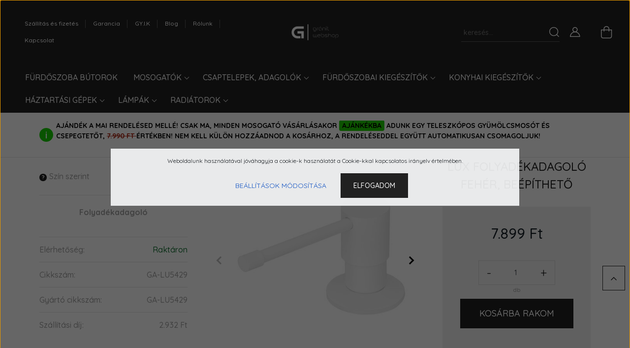

--- FILE ---
content_type: text/html; charset=UTF-8
request_url: https://www.granitwebshop.hu/lux-folyadekadagolo-feher-beepitheto-1260
body_size: 32773
content:
<!DOCTYPE html>
<html lang="hu" dir="ltr">
<head>
    <title>Lux folyadékadagoló fehér</title>
    <meta charset="utf-8">
    <meta name="keywords" content="Lux folyadékadagoló fehér, beépíthető, Folyadékadagoló, A Gránit Webshop webáruházban széles választékban kapható gránit mosogató 1, 2 medencés gyümölcsmosóval, csepptálcával vagy anélkül. Gránit mosogató szett szifonkészlettel több színben. Gránit mosogatótálca csapteleppel, szifonkészlettel. Mosogató csaptelep, fürdőszobai csaptelep raktárról. Rövid határidős szállítás.">
    <meta name="description" content="Lux folyadékadagoló fehér, beépíthető, Folyadékadagoló, ">
    <meta name="robots" content="index, follow">
    <link rel="image_src" href="https://granitwebshop.cdn.shoprenter.hu/custom/granitwebshop/image/data/aaaa/doarany/lux_bialy.jpg?lastmod=1718024015.1713264218">
    <meta property="og:title" content="Lux folyadékadagoló fehér, beépíthető" />
    <meta property="og:type" content="product" />
    <meta property="og:url" content="https://www.granitwebshop.hu/lux-folyadekadagolo-feher-beepitheto-1260" />
    <meta property="og:image" content="https://granitwebshop.cdn.shoprenter.hu/custom/granitwebshop/image/cache/w1719h900/aaaa/doarany/lux_bialy.jpg?lastmod=1718024015.1713264218" />
    <meta property="og:description" content="Folyadékadagoló " />
    <link href="https://granitwebshop.cdn.shoprenter.hu/custom/granitwebshop/image/data/logo_size_invert_z%C3%B6ld.jpg?lastmod=1602615791.1713264218" rel="icon" />
    <link href="https://granitwebshop.cdn.shoprenter.hu/custom/granitwebshop/image/data/logo_size_invert_z%C3%B6ld.jpg?lastmod=1602615791.1713264218" rel="apple-touch-icon" />
    <base href="https://www.granitwebshop.hu:443" />
    <meta name="google-site-verification" content="bWQryMPUts3KRkSN7UwI9MgrSzfX2qT1ZSY62eji5eM" />
<meta name="google-site-verification" content="PNlWiGPP1c-Wl-fqPn8OailTiOK4Nlf_oRl84IbPiTk" />
<meta name="facebook-domain-verification" content="mtrayvyuevm3esqzp6f9kafg67rdci" />
<meta name="google-site-verification" content="w-vmsi5VhDEJFcONo96PNLvJ1L_3kyiMfqQKKn9V9e0" />

    <meta name="viewport" content="width=device-width, initial-scale=1, maximum-scale=1, user-scalable=0">
            <link href="https://www.granitwebshop.hu/lux-folyadekadagolo-feher-beepitheto-1260" rel="canonical">
    
            
                <link rel="preconnect" href="https://fonts.googleapis.com">
    <link rel="preconnect" href="https://fonts.gstatic.com" crossorigin>
    <link href="https://fonts.googleapis.com/css2?family=Quicksand:wght@300;400;500;600;700&display=swap" rel="stylesheet">
    <link href="https://cdnjs.cloudflare.com/ajax/libs/fancybox/3.5.7/jquery.fancybox.min.css" rel="stylesheet" />
            <link rel="stylesheet" href="https://granitwebshop.cdn.shoprenter.hu/custom/granitwebshop/catalog/view/theme/paris_global/style/1763468188.1591773721.0.1708031470.css?v=null.1713264218" media="screen">
        <script>
        window.nonProductQuality = 80;
    </script>
    <script src="//ajax.googleapis.com/ajax/libs/jquery/1.10.2/jquery.min.js"></script>
    <script>window.jQuery || document.write('<script src="https://granitwebshop.cdn.shoprenter.hu/catalog/view/javascript/jquery/jquery-1.10.2.min.js?v=1484139539"><\/script>');</script>
    <script src="//cdn.jsdelivr.net/npm/slick-carousel@1.8.1/slick/slick.min.js"></script>

            
                
        
    

    <!--Header JavaScript codes--><script src="https://granitwebshop.cdn.shoprenter.hu/web/compiled/js/base.js?v=1768982351"></script><script src="https://granitwebshop.cdn.shoprenter.hu/web/compiled/js/countdown.js?v=1768982351"></script><script src="https://granitwebshop.cdn.shoprenter.hu/web/compiled/js/before_starter2_head.js?v=1768982351"></script><script src="https://granitwebshop.cdn.shoprenter.hu/web/compiled/js/before_starter2_productpage.js?v=1768982351"></script><script src="https://granitwebshop.cdn.shoprenter.hu/web/compiled/js/productreview.js?v=1768982351"></script><script src="https://granitwebshop.cdn.shoprenter.hu/web/compiled/js/nanobar.js?v=1768982351"></script><script src="https://granitwebshop.cdn.shoprenter.hu/catalog/view/javascript/addtocart/addtocart.js?v=1726839966"></script><!--Header jQuery onLoad scripts--><script>window.countdownFormat='%D:%H:%M:%S';var BASEURL='https://www.granitwebshop.hu';Currency={"symbol_left":"","symbol_right":" Ft","decimal_place":0,"decimal_point":",","thousand_point":".","currency":"HUF","value":1};var ShopRenter=ShopRenter||{};ShopRenter.product={"id":1260,"sku":"GA-LU5429","currency":"HUF","unitName":"db","price":7899,"name":"Lux folyad\u00e9kadagol\u00f3 feh\u00e9r, be\u00e9p\u00edthet\u0151","brand":"Gamma","currentVariant":[],"parent":{"id":1260,"sku":"GA-LU5429","unitName":"db","price":7899,"name":"Lux folyad\u00e9kadagol\u00f3 feh\u00e9r, be\u00e9p\u00edthet\u0151"}};$(document).ready(function(){});$(window).load(function(){var init_relatedproducts_Scroller=function(){$("#relatedproducts .aurora-scroll-click-mode").each(function(){var max=0;$(this).find($(".list_prouctname")).each(function(){var h=$(this).height();max=h>max?h:max;});$(this).find($(".list_prouctname")).each(function(){$(this).height(max);});});$("#relatedproducts .aurora-scroll-click-mode").auroraScroll({autoMode:"click",frameRate:60,speed:2.5,direction:-1,elementClass:"product-snapshot",pauseAfter:false,horizontal:true,visible:1,arrowsPosition:1},function(){initAurora();});}
init_relatedproducts_Scroller();var init_similar_products_Scroller=function(){$("#similar_products .aurora-scroll-click-mode").each(function(){var max=0;$(this).find($(".list_prouctname")).each(function(){var h=$(this).height();max=h>max?h:max;});$(this).find($(".list_prouctname")).each(function(){$(this).height(max);});});$("#similar_products .aurora-scroll-click-mode").auroraScroll({autoMode:"click",frameRate:60,speed:2.5,direction:-1,elementClass:"product-snapshot",pauseAfter:false,horizontal:true,visible:1,arrowsPosition:2},function(){initAurora();});}
init_similar_products_Scroller();});</script><script src="https://granitwebshop.cdn.shoprenter.hu/web/compiled/js/vue/manifest.bundle.js?v=1768982348"></script><script>var ShopRenter=ShopRenter||{};ShopRenter.onCartUpdate=function(callable){document.addEventListener('cartChanged',callable)};ShopRenter.onItemAdd=function(callable){document.addEventListener('AddToCart',callable)};ShopRenter.onItemDelete=function(callable){document.addEventListener('deleteCart',callable)};ShopRenter.onSearchResultViewed=function(callable){document.addEventListener('AuroraSearchResultViewed',callable)};ShopRenter.onSubscribedForNewsletter=function(callable){document.addEventListener('AuroraSubscribedForNewsletter',callable)};ShopRenter.onCheckoutInitiated=function(callable){document.addEventListener('AuroraCheckoutInitiated',callable)};ShopRenter.onCheckoutShippingInfoAdded=function(callable){document.addEventListener('AuroraCheckoutShippingInfoAdded',callable)};ShopRenter.onCheckoutPaymentInfoAdded=function(callable){document.addEventListener('AuroraCheckoutPaymentInfoAdded',callable)};ShopRenter.onCheckoutOrderConfirmed=function(callable){document.addEventListener('AuroraCheckoutOrderConfirmed',callable)};ShopRenter.onCheckoutOrderPaid=function(callable){document.addEventListener('AuroraOrderPaid',callable)};ShopRenter.onCheckoutOrderPaidUnsuccessful=function(callable){document.addEventListener('AuroraOrderPaidUnsuccessful',callable)};ShopRenter.onProductPageViewed=function(callable){document.addEventListener('AuroraProductPageViewed',callable)};ShopRenter.onMarketingConsentChanged=function(callable){document.addEventListener('AuroraMarketingConsentChanged',callable)};ShopRenter.onCustomerRegistered=function(callable){document.addEventListener('AuroraCustomerRegistered',callable)};ShopRenter.onCustomerLoggedIn=function(callable){document.addEventListener('AuroraCustomerLoggedIn',callable)};ShopRenter.onCustomerUpdated=function(callable){document.addEventListener('AuroraCustomerUpdated',callable)};ShopRenter.onCartPageViewed=function(callable){document.addEventListener('AuroraCartPageViewed',callable)};ShopRenter.customer={"userId":0,"userClientIP":"18.118.2.30","userGroupId":8,"customerGroupTaxMode":"gross","customerGroupPriceMode":"only_gross","email":"","phoneNumber":"","name":{"firstName":"","lastName":""}};ShopRenter.theme={"name":"paris_global","family":"paris","parent":""};ShopRenter.shop={"name":"granitwebshop","locale":"hu","currency":{"code":"HUF","rate":1},"domain":"granitwebshop.myshoprenter.hu"};ShopRenter.page={"route":"product\/product","queryString":"lux-folyadekadagolo-feher-beepitheto-1260"};ShopRenter.formSubmit=function(form,callback){callback();};let loadedAsyncScriptCount=0;function asyncScriptLoaded(position){loadedAsyncScriptCount++;if(position==='body'){if(document.querySelectorAll('.async-script-tag').length===loadedAsyncScriptCount){if(/complete|interactive|loaded/.test(document.readyState)){document.dispatchEvent(new CustomEvent('asyncScriptsLoaded',{}));}else{document.addEventListener('DOMContentLoaded',()=>{document.dispatchEvent(new CustomEvent('asyncScriptsLoaded',{}));});}}}}</script><script type="text/javascript"async class="async-script-tag"onload="asyncScriptLoaded('header')"src="https://onsite.optimonk.com/script.js?account=126527"></script><script type="text/javascript"async class="async-script-tag"onload="asyncScriptLoaded('header')"src="https://utanvet-ellenor.hu/api/v1/shoprenter/utanvet-ellenor.js"></script><script type="text/javascript"src="https://granitwebshop.cdn.shoprenter.hu/web/compiled/js/vue/customerEventDispatcher.bundle.js?v=1768982348"></script><!--Custom header scripts--><script defer async src='https://cdn.trustindex.io/loader-cert.js?09a2987154e445365476dd0de4a'></script>                
            
            <script>window.dataLayer=window.dataLayer||[];function gtag(){dataLayer.push(arguments)};var ShopRenter=ShopRenter||{};ShopRenter.config=ShopRenter.config||{};ShopRenter.config.googleConsentModeDefaultValue="granted";</script>                        <script type="text/javascript" src="https://granitwebshop.cdn.shoprenter.hu/web/compiled/js/vue/googleConsentMode.bundle.js?v=1768982348"></script>

            <!-- Meta Pixel Code -->
<script>
!function(f,b,e,v,n,t,s)
{if(f.fbq)return;n=f.fbq=function(){n.callMethod?
n.callMethod.apply(n,arguments):n.queue.push(arguments)};
if(!f._fbq)f._fbq=n;n.push=n;n.loaded=!0;n.version='2.0';
n.queue=[];t=b.createElement(e);t.async=!0;
t.src=v;s=b.getElementsByTagName(e)[0];
s.parentNode.insertBefore(t,s)}(window, document,'script',
'https://connect.facebook.net/en_US/fbevents.js');
fbq('consent', 'revoke');
fbq('init', '610405633718519');
fbq('track', 'PageView');
document.addEventListener('AuroraProductPageViewed', function(auroraEvent) {
                    fbq('track', 'ViewContent', {
                        content_type: 'product',
                        content_ids: [auroraEvent.detail.product.id.toString()],
                        value: parseFloat(auroraEvent.detail.product.grossUnitPrice),
                        currency: auroraEvent.detail.product.currency
                    }, {
                        eventID: auroraEvent.detail.event.id
                    });
                });
document.addEventListener('AuroraAddedToCart', function(auroraEvent) {
    var fbpId = [];
    var fbpValue = 0;
    var fbpCurrency = '';

    auroraEvent.detail.products.forEach(function(item) {
        fbpValue += parseFloat(item.grossUnitPrice) * item.quantity;
        fbpId.push(item.id);
        fbpCurrency = item.currency;
    });


    fbq('track', 'AddToCart', {
        content_ids: fbpId,
        content_type: 'product',
        value: fbpValue,
        currency: fbpCurrency
    }, {
        eventID: auroraEvent.detail.event.id
    });
})
window.addEventListener('AuroraMarketingCookie.Changed', function(event) {
            let consentStatus = event.detail.isAccepted ? 'grant' : 'revoke';
            if (typeof fbq === 'function') {
                fbq('consent', consentStatus);
            }
        });
</script>
<noscript><img height="1" width="1" style="display:none"
src="https://www.facebook.com/tr?id=610405633718519&ev=PageView&noscript=1"
/></noscript>
<!-- End Meta Pixel Code -->
            <!-- Google Tag Manager -->
<script>
  window.dataLayer = window.dataLayer || [];
  function gtag(){dataLayer.push(arguments);}
  gtag('js', new Date());

  gtag('config', 'G-QZJTEXY1BC');
</script>
<!-- Google Tag Manager -->
<script>(function(w,d,s,l,i){w[l]=w[l]||[];w[l].push({'gtm.start':
new Date().getTime(),event:'gtm.js'});var f=d.getElementsByTagName(s)[0],
j=d.createElement(s),dl=l!='dataLayer'?'&l='+l:'';j.async=true;j.src=
'https://www.googletagmanager.com/gtm.js?id='+i+dl;f.parentNode.insertBefore(j,f);
})(window,document,'script','dataLayer','GTM-N75HHF8');</script>
<!-- End Google Tag Manager -->
            <!-- Google tag (gtag.js) -->
<script async src="https://www.googletagmanager.com/gtag/js?id=AW-954448267"></script>
<script>
  window.dataLayer = window.dataLayer || [];
  function gtag(){dataLayer.push(arguments);}
  gtag('js', new Date());

  gtag('config', 'AW-954448267');
</script>


<!-- Global site tag (gtag.js) - Google Ads: 10800836057 -->
<script async src="https://www.googletagmanager.com/gtag/js?id=AW-10800836057"></script>
<script>
  window.dataLayer = window.dataLayer || [];
  function gtag(){dataLayer.push(arguments);}
  gtag('js', new Date());
  gtag('config', 'AW-10800836057');
</script>



            
                <!--Global site tag(gtag.js)--><script async src="https://www.googletagmanager.com/gtag/js?id=G-QZJTEXY1BC"></script><script>window.dataLayer=window.dataLayer||[];function gtag(){dataLayer.push(arguments);}
gtag('js',new Date());gtag('config','G-QZJTEXY1BC');gtag('config','AW-954448267',{"allow_enhanced_conversions":true});</script>                                <script type="text/javascript" src="https://granitwebshop.cdn.shoprenter.hu/web/compiled/js/vue/GA4EventSender.bundle.js?v=1768982348"></script>

    
    
</head>
<body id="body" class="page-body product-page-body show-quantity-in-module show-quantity-in-category paris_global-body desktop-device-body" role="document">
<script>var bodyComputedStyle=window.getComputedStyle(document.body);ShopRenter.theme.breakpoints={'xs':parseInt(bodyComputedStyle.getPropertyValue('--breakpoint-xs')),'sm':parseInt(bodyComputedStyle.getPropertyValue('--breakpoint-sm')),'md':parseInt(bodyComputedStyle.getPropertyValue('--breakpoint-md')),'lg':parseInt(bodyComputedStyle.getPropertyValue('--breakpoint-lg')),'xl':parseInt(bodyComputedStyle.getPropertyValue('--breakpoint-xl'))}</script><!--Google Tag Manager(noscript)--><noscript><iframe src="https://www.googletagmanager.com/ns.html?id=GTM-N75HHF8"
height="0"width="0"style="display:none;visibility:hidden"></iframe></noscript><!--End Google Tag Manager(noscript)--><div id="fb-root"></div><script>(function(d,s,id){var js,fjs=d.getElementsByTagName(s)[0];if(d.getElementById(id))return;js=d.createElement(s);js.id=id;js.src="//connect.facebook.net/hu_HU/sdk/xfbml.customerchat.js#xfbml=1&version=v2.12&autoLogAppEvents=1";fjs.parentNode.insertBefore(js,fjs);}(document,"script","facebook-jssdk"));</script>
                    

<!-- cached --><div class="Fixed nanobar js-nanobar-first-login">
    <div class="container nanobar-container">
        <div class="row flex-column flex-sm-row ">
            <div class="col-12 col-lg-6 col-xl-7 nanobar-text-cookies align-self-center text-sm-left">
                Weboldalunk használatával jóváhagyja a cookie-k használatát a Cookie-kkal kapcsolatos irányelv értelmében.
            </div>
            <div class="col-12 col-lg-6 col-xl-5 nanobar-buttons mt-2 m-lg-0 text-center text-lg-right">
                <a href="" class="btn btn-link nanobar-settings-button js-nanobar-settings-button">
                    Beállítások módosítása
                </a>
                <a href="" class="btn btn-primary nanobar-btn js-nanobar-close-cookies" data-button-save-text="Beállítások mentése">
                    Elfogadom
                </a>
            </div>
        </div>
        <div class="nanobar-cookies js-nanobar-cookies flex-column flex-sm-row text-left pt-3 mt-3" style="display: none;">
            <div class="form-check pt-2 pb-2 pr-2 mb-0">
                <input class="form-check-input" type="checkbox" name="required_cookies" disabled checked />
                <label class="form-check-label">
                    Szükséges cookie-k
                    <div class="cookies-help-text text-muted">
                        Ezek a cookie-k segítenek abban, hogy a webáruház használható és működőképes legyen.
                    </div>
                </label>
            </div>
            <div class="form-check pt-2 pb-2 pr-2 mb-0">
                <input class="form-check-input js-nanobar-marketing-cookies" type="checkbox" name="marketing_cookies"
                         checked />
                <label class="form-check-label">
                    Marketing cookie-k
                    <div class="cookies-help-text text-muted">
                        Ezeket a cookie-k segítenek abban, hogy az Ön érdeklődési körének megfelelő reklámokat és termékeket jelenítsük meg a webáruházban.
                    </div>
                </label>
            </div>
        </div>
    </div>
</div>

<script>
    (function ($) {
        $(document).ready(function () {
            new AuroraNanobar.FirstLogNanobarCheckbox(jQuery('.js-nanobar-first-login'), 'modal');
        });
    })(jQuery);
</script>
<!-- /cached -->
<!-- cached --><div class="Fixed nanobar js-nanobar-free-shipping">
    <div class="container nanobar-container">
        <button type="button" class="close js-nanobar-close" aria-label="Close">
            <span aria-hidden="true">&times;</span>
        </button>
        <div class="nanobar-text px-3"></div>
    </div>
</div>

<script>$(document).ready(function(){document.nanobarInstance=new AuroraNanobar.FreeShippingNanobar($('.js-nanobar-free-shipping'),'modal','500','','1');});</script><!-- /cached -->
                <!-- page-wrap -->

                <div class="page-wrap sr-search--enabled">
                                                <div id="section-header" class="section-wrapper ">
    
    

<header class="sticky-header">
            <div class="container-fluid">
            <nav class="navbar header-navbar flex-column">
                <div class="header-navbar-top d-flex justify-content-between w-100">
                    <div class="header-navbar-top-left d-flex align-items-center justify-content-start">
                        <div id="js-mobile-navbar" class="mobile-navbar">
                            <button id="js-hamburger-icon" class="btn btn-primary p-0">
                                <div class="hamburger-icon position-relative">
                                    <div class="hamburger-icon-line position-absolute line-1"></div>
                                    <div class="hamburger-icon-line position-absolute line-2"></div>
                                    <div class="hamburger-icon-line position-absolute line-3"></div>
                                </div>
                            </button>
                        </div>
                                                <!-- cached -->
    <ul class="nav headermenu-list">
                    <li class="nav-item">
                <a class="nav-link" href="https://www.granitwebshop.hu/szallitas_6"
                    target="_self"
                                        title="Szállítás és fizetés"
                >
                    Szállítás és fizetés
                </a>
                            </li>
                    <li class="nav-item">
                <a class="nav-link" href="https://www.granitwebshop.hu/garancia_7"
                    target="_self"
                                        title="Garancia"
                >
                    Garancia
                </a>
                            </li>
                    <li class="nav-item">
                <a class="nav-link" href="https://www.granitwebshop.hu/a-granitrol-35"
                    target="_self"
                                        title="GY.I.K"
                >
                    GY.I.K
                </a>
                            </li>
                    <li class="nav-item">
                <a class="nav-link" href="https://www.granitwebshop.hu/blog"
                    target="_self"
                                        title="Blog"
                >
                    Blog
                </a>
                            </li>
                    <li class="nav-item">
                <a class="nav-link" href="https://www.granitwebshop.hu/rolunk-32"
                    target="_self"
                                        title="Rólunk"
                >
                    Rólunk
                </a>
                            </li>
                    <li class="nav-item">
                <a class="nav-link" href="https://www.granitwebshop.hu/index.php?route=information/contact"
                    target="_self"
                                        title="Kapcsolat"
                >
                    Kapcsolat
                </a>
                            </li>
            </ul>
            <script>$(function(){if($(window).width()>992){window.addEventListener('load',function(){var menu_triggers=document.querySelectorAll('.headermenu-list li.dropdown > a');for(var i=0;i<menu_triggers.length;i++){menu_triggers[i].addEventListener('focus',function(e){for(var j=0;j<menu_triggers.length;j++){menu_triggers[j].parentNode.classList.remove('focus');}
this.parentNode.classList.add('focus');},false);menu_triggers[i].addEventListener('touchend',function(e){if(!this.parentNode.classList.contains('focus')){e.preventDefault();e.target.focus();}},false);}},false);}});</script>    <!-- /cached -->
                    </div>
                    <div class="header-navbar-top-center d-flex align-items-center justify-content-center">
                        <!-- cached -->
    <a class="navbar-brand" href="/"><img style="border: 0; max-width: 250px;" src="https://granitwebshop.cdn.shoprenter.hu/custom/granitwebshop/image/cache/w250h60m00/white_logo_transparent_background.png?v=1723540187" title="Gránit Webshop" alt="Gránit Webshop" /></a>
<!-- /cached -->
                    </div>

                                        <div class="header-navbar-top-right-search d-flex align-items-center justify-content-end">
                        <div class="dropdown search-module d-flex header-navbar-top-right-item">
                            <div class="input-group">
                                <input class="form-control form-control-lg disableAutocomplete" type="text" placeholder="keresés..." value=""
                                       id="filter_keyword" 
                                       onclick="this.value=(this.value==this.defaultValue)?'':this.value;"/>
                                <div class="input-group-append">
                                    <button class="btn" type="button" onclick="moduleSearch();">
                                        <svg width="20" height="20" viewBox="0 0 20 20" fill="currentColor" xmlns="https://www.w3.org/2000/svg">
    <path d="M9.10855 18.2134C11.3088 18.2134 13.3297 17.4263 14.9076 16.123L18.5686 19.784C18.7113 19.9268 18.898 20 19.0848 20C19.2715 20 19.4582 19.9268 19.601 19.784C19.8865 19.4984 19.8865 19.0335 19.601 18.7479L15.9546 15.1016C17.3604 13.4981 18.2134 11.4003 18.2134 9.10855C18.2134 4.08567 14.1278 0 9.10489 0C4.08201 0 0 4.08201 0 9.10489C0 14.1278 4.08567 18.2134 9.10855 18.2134ZM9.10855 1.46074C13.3224 1.46074 16.7527 4.88742 16.7527 9.10489C16.7527 13.3223 13.3224 16.749 9.10855 16.749C4.89475 16.749 1.4644 13.3187 1.4644 9.10489C1.4644 4.89109 4.89475 1.46074 9.10855 1.46074Z" />
</svg>

                                    </button>
                                </div>
                            </div>

                            <input type="hidden" id="filter_description" value="0"/>
                            <input type="hidden" id="search_shopname" value="granitwebshop"/>
                            <div id="results" class="dropdown-menu search-results"></div>
                        </div>

                        
                    </div>
                    
                    <div class="header-navbar-top-right d-flex align-items-center justify-content-end">
                                                    <div class="header-navbar-top-right-item header-navbar-top-right-login">
                                <!-- cached -->
    <ul class="nav login-list">
                    <li class="nav-item">
                <a class="nav-link btn" href="index.php?route=account/login" title="Belépés">
                    <span>
                        <svg width="21" height="20" viewBox="0 0 21 20" fill="currentColor" xmlns="https://www.w3.org/2000/svg">
    <path d="M0.747791 20H19.802C20.0039 20 20.1945 19.9178 20.3366 19.7757C20.4786 19.6336 20.5534 19.4393 20.5497 19.2374C20.4599 14.6878 17.3534 10.8299 13.1777 9.58505C14.5833 8.64673 15.5104 7.04673 15.5104 5.23364C15.5104 2.34766 13.1627 0 10.2768 0C7.39078 0 5.04312 2.34766 5.04312 5.23364C5.04312 7.04673 5.97022 8.64673 7.37209 9.58505C3.19639 10.8336 0.0898473 14.6878 0.000127707 19.2374C-0.00361061 19.4393 0.0748939 19.6336 0.213212 19.7757C0.351529 19.9178 0.54966 20 0.747791 20ZM6.53845 5.23364C6.53845 3.17383 8.21695 1.49533 10.2768 1.49533C12.3366 1.49533 14.0151 3.17383 14.0151 5.23364C14.0151 7.29346 12.3366 8.97196 10.2768 8.97196C8.21695 8.97196 6.53845 7.29346 6.53845 5.23364ZM10.2768 10.6542C14.7702 10.6542 18.5384 14.1121 19.0095 18.5047H1.54405C2.01508 14.1121 5.78331 10.6542 10.2768 10.6542Z"/>
</svg>

                    </span>
                </a>
            </li>
            </ul>
<!-- /cached -->
                            </div>
                                                <div class="header-navbar-top-right-item">
                            <hx:include src="/_fragment?_path=_format%3Dhtml%26_locale%3Den%26_controller%3Dmodule%252Fwishlist&amp;_hash=PxZBEQiehMd%2BBpLRsiQJ4r0ieiM9PtJveDGAHm0Rm%2Fo%3D"></hx:include>
                        </div>
                        <div id="js-cart" class="header-navbar-top-right-item">
                            <hx:include src="/_fragment?_path=_format%3Dhtml%26_locale%3Den%26_controller%3Dmodule%252Fcart&amp;_hash=BLYXSRtJlziO4Lvur5S3Tsbgl%2BAMJe5NXFmNKVe7Ai0%3D"></hx:include>
                        </div>
                    </div>
                </div>
                <div class="header-navbar-bottom">
                    


                    
            <div id="module_category_wrapper" class="module-category-wrapper">
    
    <div id="category" class="module content-module header-position hide-top category-module" >
                    <div class="module-body">
                        <div id="category-nav">
            


<ul class="nav nav-pills category category-menu sf-menu sf-horizontal cached">
    <li id="cat_580" class="nav-item item category-list module-list even">
    <a href="https://www.granitwebshop.hu/furdoszoba-butorok-580" class="nav-link">
        Fürdőszoba bútorok
    </a>
    </li><li id="cat_437" class="nav-item item category-list module-list parent odd">
    <a href="https://www.granitwebshop.hu/granit-mosogato" class="nav-link">
        Mosogatók
    </a>
            <ul class="nav flex-column children"><li id="cat_473" class="nav-item item category-list module-list parent even">
    <a href="https://www.granitwebshop.hu/granit-mosogato/granit-mosogatok-473" class="nav-link">
        Gránit mosogatók
    </a>
            <ul class="nav flex-column children"><li id="cat_446" class="nav-item item category-list module-list even">
    <a href="https://www.granitwebshop.hu/granit-mosogato/granit-mosogatok-473/csepptalcas-granit-mosogato" class="nav-link">
        Csepptálcás gránit mosogató
    </a>
    </li><li id="cat_440" class="nav-item item category-list module-list odd">
    <a href="https://www.granitwebshop.hu/granit-mosogato/granit-mosogatok-473/egymedences-granit-mosogato" class="nav-link">
        Egymedencés gránit mosogató
    </a>
    </li><li id="cat_452" class="nav-item item category-list module-list even">
    <a href="https://www.granitwebshop.hu/granit-mosogato/granit-mosogatok-473/granit-mosogato-fali-csaphoz-175" class="nav-link">
        Gránit mosogató fali csaphoz
    </a>
    </li><li id="cat_449" class="nav-item item category-list module-list odd">
    <a href="https://www.granitwebshop.hu/granit-mosogato/granit-mosogatok-473/gyumolcsmosos-granit-mosogato" class="nav-link">
        Gyümölcsmosós gránit mosogató
    </a>
    </li><li id="cat_464" class="nav-item item category-list module-list even">
    <a href="https://www.granitwebshop.hu/granit-mosogato/granit-mosogatok-473/ketmedences-csepegtetotalcas-granit-mosogato-181" class="nav-link">
        Kétmedencés csepegtetőtálcás gránit mosogató
    </a>
    </li><li id="cat_455" class="nav-item item category-list module-list odd">
    <a href="https://www.granitwebshop.hu/granit-mosogato/granit-mosogatok-473/ketmedences-granit-mosogato" class="nav-link">
        Kétmedencés gránit mosogató
    </a>
    </li><li id="cat_443" class="nav-item item category-list module-list even">
    <a href="https://www.granitwebshop.hu/granit-mosogato/granit-mosogatok-473/ovalis-es-kerek-granit-mosogato" class="nav-link">
        Ovális és kerek gránit mosogató
    </a>
    </li><li id="cat_461" class="nav-item item category-list module-list odd">
    <a href="https://www.granitwebshop.hu/granit-mosogato/granit-mosogatok-473/specialis-granit-mosogato" class="nav-link">
        Speciális gránit mosogató
    </a>
    </li><li id="cat_458" class="nav-item item category-list module-list even">
    <a href="https://www.granitwebshop.hu/granit-mosogato/granit-mosogatok-473/granit-mosogato-szettek" class="nav-link">
        Gránit mosogató csapteleppel - szettek
    </a>
    </li></ul>
    </li><li id="cat_340" class="nav-item item category-list module-list parent even">
    <a href="https://www.granitwebshop.hu/granit-mosogato/rozsdamentes-mosogato-340" class="nav-link">
        Rozsdamentes mosogatók
    </a>
            <ul class="nav flex-column children"><li id="cat_471" class="nav-item item category-list module-list even">
    <a href="https://www.granitwebshop.hu/granit-mosogato/rozsdamentes-mosogato-340/csepptalcas-rozsdamentes-mosogato-471" class="nav-link">
        Csepptálcás rozsdamentes mosogató
    </a>
    </li><li id="cat_468" class="nav-item item category-list module-list odd">
    <a href="https://www.granitwebshop.hu/granit-mosogato/rozsdamentes-mosogato-340/egymedences-rozsdamentes-mosogato-468" class="nav-link">
        Egymedencés rozsdamentes mosogató
    </a>
    </li><li id="cat_470" class="nav-item item category-list module-list even">
    <a href="https://www.granitwebshop.hu/granit-mosogato/rozsdamentes-mosogato-340/ketmedences-rozsdamentes-mosogato-470" class="nav-link">
        Kétmedencés rozsdamentes mosogató
    </a>
    </li><li id="cat_561" class="nav-item item category-list module-list odd">
    <a href="https://www.granitwebshop.hu/granit-mosogato/rozsdamentes-mosogato-340/multifunkcios-rozsdamentes-mosogatok-561" class="nav-link">
        Multifunkciós rozsdamentes mosogatók
    </a>
    </li></ul>
    </li><li id="cat_552" class="nav-item item category-list module-list odd">
    <a href="https://www.granitwebshop.hu/granit-mosogato/fali-kezmoso-552" class="nav-link">
        Fali kézmosó
    </a>
    </li></ul>
    </li><li id="cat_357" class="nav-item item category-list module-list parent even">
    <a href="https://www.granitwebshop.hu/csaptelep" class="nav-link">
        Csaptelepek, adagolók
    </a>
            <ul class="nav flex-column children"><li id="cat_363" class="nav-item item category-list module-list even">
    <a href="https://www.granitwebshop.hu/csaptelep/folyadekadagolo" class="nav-link">
        Folyadékadagoló
    </a>
    </li><li id="cat_390" class="nav-item item category-list module-list odd">
    <a href="https://www.granitwebshop.hu/csaptelep/furdoszobai-csaptelep-164" class="nav-link">
        Fürdőszobai csaptelep
    </a>
    </li><li id="cat_360" class="nav-item item category-list module-list even">
    <a href="https://www.granitwebshop.hu/csaptelep/konyhai-csaptelep" class="nav-link">
        Konyhai csaptelep
    </a>
    </li></ul>
    </li><li id="cat_162" class="nav-item item category-list module-list parent odd">
    <a href="https://www.granitwebshop.hu/furdoszabai-kiegeszito-162" class="nav-link">
        Fürdőszobai kiegészítők
    </a>
            <ul class="nav flex-column children"><li id="cat_574" class="nav-item item category-list module-list even">
    <a href="https://www.granitwebshop.hu/furdoszabai-kiegeszito-162/bide-csaptelep-574" class="nav-link">
        Bidé csaptelep
    </a>
    </li><li id="cat_168" class="nav-item item category-list module-list odd">
    <a href="https://www.granitwebshop.hu/furdoszabai-kiegeszito-162/csaptelep-168" class="nav-link">
        Csaptelep
    </a>
    </li><li id="cat_165" class="nav-item item category-list module-list even">
    <a href="https://www.granitwebshop.hu/furdoszabai-kiegeszito-162/esozteto-zuhanyszett-165" class="nav-link">
        Esőztető zuhanyszett
    </a>
    </li><li id="cat_178" class="nav-item item category-list module-list odd">
    <a href="https://www.granitwebshop.hu/furdoszabai-kiegeszito-162/fogkefe-tarto-178" class="nav-link">
        Fogkefe tartó
    </a>
    </li><li id="cat_515" class="nav-item item category-list module-list even">
    <a href="https://www.granitwebshop.hu/furdoszabai-kiegeszito-162/furdokad-515" class="nav-link">
        Fürdőkád
    </a>
    </li><li id="cat_566" class="nav-item item category-list module-list odd">
    <a href="https://www.granitwebshop.hu/furdoszabai-kiegeszito-162/hulladek-tarolo-566" class="nav-link">
        Hulladéktároló
    </a>
    </li><li id="cat_166" class="nav-item item category-list module-list odd">
    <a href="https://www.granitwebshop.hu/furdoszabai-kiegeszito-162/kadtolto-zuhanyszett-166" class="nav-link">
        Kádtőltö zuhanyszett
    </a>
    </li><li id="cat_177" class="nav-item item category-list module-list even">
    <a href="https://www.granitwebshop.hu/furdoszabai-kiegeszito-162/mosdo-177" class="nav-link">
        Mosdókagyló
    </a>
    </li><li id="cat_204" class="nav-item item category-list module-list odd">
    <a href="https://www.granitwebshop.hu/furdoszabai-kiegeszito-162/padlo-osszefolyo-204" class="nav-link">
        Padlóösszefolyó
    </a>
    </li><li id="cat_487" class="nav-item item category-list module-list even">
    <a href="https://www.granitwebshop.hu/furdoszabai-kiegeszito-162/polc-487" class="nav-link">
        Polc
    </a>
    </li><li id="cat_577" class="nav-item item category-list module-list odd">
    <a href="https://www.granitwebshop.hu/furdoszabai-kiegeszito-162/szabadonallo-kadtolto-csaptelep-577" class="nav-link">
        Szabadonálló kádtöltő csaptelep
    </a>
    </li><li id="cat_206" class="nav-item item category-list module-list even">
    <a href="https://www.granitwebshop.hu/furdoszabai-kiegeszito-162/mosdo-szifon-leereszto-szelep-206" class="nav-link">
        Szifon - leeresztőszelep
    </a>
    </li><li id="cat_173" class="nav-item item category-list module-list odd">
    <a href="https://www.granitwebshop.hu/furdoszabai-kiegeszito-162/torolkozotartok-173" class="nav-link">
        Törölközőtartó
    </a>
    </li><li id="cat_579" class="nav-item item category-list module-list even">
    <a href="https://www.granitwebshop.hu/furdoszabai-kiegeszito-162/tukor" class="nav-link">
        Tükör
    </a>
    </li><li id="cat_183" class="nav-item item category-list module-list odd">
    <a href="https://www.granitwebshop.hu/furdoszabai-kiegeszito-162/wc-csesze-183" class="nav-link">
        WC csésze
    </a>
    </li><li id="cat_167" class="nav-item item category-list module-list even">
    <a href="https://www.granitwebshop.hu/furdoszabai-kiegeszito-162/wc-deszka-167" class="nav-link">
        WC deszka
    </a>
    </li><li id="cat_176" class="nav-item item category-list module-list odd">
    <a href="https://www.granitwebshop.hu/furdoszabai-kiegeszito-162/wc-kefe-176" class="nav-link">
        Wc kefe tartó
    </a>
    </li><li id="cat_185" class="nav-item item category-list module-list even">
    <a href="https://www.granitwebshop.hu/furdoszabai-kiegeszito-162/wc-nyomolap-185" class="nav-link">
        WC nyomólap
    </a>
    </li><li id="cat_174" class="nav-item item category-list module-list odd">
    <a href="https://www.granitwebshop.hu/furdoszabai-kiegeszito-162/wc-papir-tartok-174" class="nav-link">
        Wc papír tartó
    </a>
    </li><li id="cat_188" class="nav-item item category-list module-list even">
    <a href="https://www.granitwebshop.hu/furdoszabai-kiegeszito-162/wc-tartaly-188" class="nav-link">
        WC tartály
    </a>
    </li><li id="cat_202" class="nav-item item category-list module-list odd">
    <a href="https://www.granitwebshop.hu/furdoszabai-kiegeszito-162/zuhany-talca-zuhany-kabin-202" class="nav-link">
        Zuhanytálca - zuhanykabin
    </a>
    </li></ul>
    </li><li id="cat_191" class="nav-item item category-list module-list parent even">
    <a href="https://www.granitwebshop.hu/konyhai-kiegeszito-191" class="nav-link">
        Konyhai kiegészítők
    </a>
            <ul class="nav flex-column children"><li id="cat_193" class="nav-item item category-list module-list even">
    <a href="https://www.granitwebshop.hu/konyhai-kiegeszito-191/gyumolcsmoso-193" class="nav-link">
        Gyümölcsmosó
    </a>
    </li><li id="cat_214" class="nav-item item category-list module-list odd">
    <a href="https://www.granitwebshop.hu/konyhai-kiegeszito-191/mosogato-kiegeszito-214" class="nav-link">
        Mosogató kiegészítő
    </a>
    </li><li id="cat_196" class="nav-item item category-list module-list even">
    <a href="https://www.granitwebshop.hu/konyhai-kiegeszito-191/tisztitoszer-196" class="nav-link">
        Tisztitószer
    </a>
    </li></ul>
    </li><li id="cat_243" class="nav-item item category-list module-list parent odd">
    <a href="https://www.granitwebshop.hu/haztartasi-gepek-243" class="nav-link">
        Háztartási gépek
    </a>
            <ul class="nav flex-column children"><li id="cat_229" class="nav-item item category-list module-list parent even">
    <a href="https://www.granitwebshop.hu/haztartasi-gepek-243/konyhai-kisgepek-229" class="nav-link">
        Konyhai kisgépek
    </a>
            <ul class="nav flex-column children"><li id="cat_242" class="nav-item item category-list module-list even">
    <a href="https://www.granitwebshop.hu/haztartasi-gepek-243/konyhai-kisgepek-229/botmixerek-es-habverok-242" class="nav-link">
        Botmixerek és habverők
    </a>
    </li><li id="cat_476" class="nav-item item category-list module-list odd">
    <a href="https://www.granitwebshop.hu/haztartasi-gepek-243/konyhai-kisgepek-229/citruspresek-476" class="nav-link">
        Citrusprések
    </a>
    </li><li id="cat_481" class="nav-item item category-list module-list even">
    <a href="https://www.granitwebshop.hu/haztartasi-gepek-243/konyhai-kisgepek-229/kavedaralo-481" class="nav-link">
        Kávédarálók
    </a>
    </li><li id="cat_236" class="nav-item item category-list module-list odd">
    <a href="https://www.granitwebshop.hu/haztartasi-gepek-243/konyhai-kisgepek-229/kavefozok-236" class="nav-link">
        Kávéfőzők
    </a>
    </li><li id="cat_232" class="nav-item item category-list module-list even">
    <a href="https://www.granitwebshop.hu/haztartasi-gepek-243/konyhai-kisgepek-229/kenyerpiritok-232" class="nav-link">
        Kenyérpirítók
    </a>
    </li><li id="cat_474" class="nav-item item category-list module-list odd">
    <a href="https://www.granitwebshop.hu/haztartasi-gepek-243/konyhai-kisgepek-229/robotgepek-474" class="nav-link">
        Robotgépek
    </a>
    </li><li id="cat_238" class="nav-item item category-list module-list even">
    <a href="https://www.granitwebshop.hu/haztartasi-gepek-243/konyhai-kisgepek-229/turmixgepek-238" class="nav-link">
        Turmixgépek
    </a>
    </li><li id="cat_233" class="nav-item item category-list module-list odd">
    <a href="https://www.granitwebshop.hu/haztartasi-gepek-243/konyhai-kisgepek-229/vizforralok-233" class="nav-link">
        Vízforralók
    </a>
    </li></ul>
    </li><li id="cat_218" class="nav-item item category-list module-list parent odd">
    <a href="https://www.granitwebshop.hu/haztartasi-gepek-243/konyhai-nagygep-218" class="nav-link">
        Konyhai nagygépek
    </a>
            <ul class="nav flex-column children"><li id="cat_219" class="nav-item item category-list module-list even">
    <a href="https://www.granitwebshop.hu/haztartasi-gepek-243/konyhai-nagygep-218/fozolap-219" class="nav-link">
        Főzőlapok
    </a>
    </li><li id="cat_222" class="nav-item item category-list module-list odd">
    <a href="https://www.granitwebshop.hu/haztartasi-gepek-243/konyhai-nagygep-218/huto-222" class="nav-link">
        Hűtők
    </a>
    </li><li id="cat_226" class="nav-item item category-list module-list even">
    <a href="https://www.granitwebshop.hu/haztartasi-gepek-243/konyhai-nagygep-218/paraelszivo-226" class="nav-link">
        Páraelszívók
    </a>
    </li><li id="cat_228" class="nav-item item category-list module-list odd">
    <a href="https://www.granitwebshop.hu/haztartasi-gepek-243/konyhai-nagygep-218/suto-228" class="nav-link">
        Sütők
    </a>
    </li></ul>
    </li><li id="cat_484" class="nav-item item category-list module-list even">
    <a href="https://www.granitwebshop.hu/haztartasi-gepek-243/mosogepek-484" class="nav-link">
        Mosógépek, szárítógépek
    </a>
    </li></ul>
    </li><li id="cat_517" class="nav-item item category-list module-list parent even">
    <a href="https://www.granitwebshop.hu/lampak-517" class="nav-link">
        Lámpák
    </a>
            <ul class="nav flex-column children"><li id="cat_497" class="nav-item item category-list module-list parent even">
    <a href="https://www.granitwebshop.hu/lampak-517/belteri-lampa-497" class="nav-link">
        Beltéri lámpák
    </a>
            <ul class="nav flex-column children"><li id="cat_510" class="nav-item item category-list module-list even">
    <a href="https://www.granitwebshop.hu/lampak-517/belteri-lampa-497/allolampak-510" class="nav-link">
        Állólámpák
    </a>
    </li><li id="cat_500" class="nav-item item category-list module-list even">
    <a href="https://www.granitwebshop.hu/lampak-517/belteri-lampa-497/fuggo-lampak-500" class="nav-link">
        Függő lámpák
    </a>
    </li><li id="cat_512" class="nav-item item category-list module-list odd">
    <a href="https://www.granitwebshop.hu/lampak-517/belteri-lampa-497/furdoszoba-tukor-vilagitas-512" class="nav-link">
        Fürdőszoba tükör világítás
    </a>
    </li><li id="cat_508" class="nav-item item category-list module-list even">
    <a href="https://www.granitwebshop.hu/lampak-517/belteri-lampa-497/gyereklampa-508" class="nav-link">
        Gyerekszoba lámpák
    </a>
    </li><li id="cat_530" class="nav-item item category-list module-list odd">
    <a href="https://www.granitwebshop.hu/lampak-517/belteri-lampa-497/led-panelek-530" class="nav-link">
        Led panelek
    </a>
    </li><li id="cat_540" class="nav-item item category-list module-list even">
    <a href="https://www.granitwebshop.hu/lampak-517/belteri-lampa-497/linearis-lampak-540" class="nav-link">
        Lineáris lámpák
    </a>
    </li><li id="cat_503" class="nav-item item category-list module-list odd">
    <a href="https://www.granitwebshop.hu/lampak-517/belteri-lampa-497/mennyezeti-lampak-503" class="nav-link">
        Mennyezeti lámpák
    </a>
    </li><li id="cat_514" class="nav-item item category-list module-list even">
    <a href="https://www.granitwebshop.hu/lampak-517/belteri-lampa-497/oldalfali-lampak-514" class="nav-link">
        Oldalfali lámpák
    </a>
    </li><li id="cat_527" class="nav-item item category-list module-list odd">
    <a href="https://www.granitwebshop.hu/lampak-517/belteri-lampa-497/spot-lampak-527" class="nav-link">
        Spot lámpák
    </a>
    </li></ul>
    </li><li id="cat_536" class="nav-item item category-list module-list parent odd">
    <a href="https://www.granitwebshop.hu/lampak-517/fenyforrasok-536" class="nav-link">
        Fényforrások
    </a>
            <ul class="nav flex-column children"><li id="cat_539" class="nav-item item category-list module-list even">
    <a href="https://www.granitwebshop.hu/lampak-517/fenyforrasok-536/gu10-foglalatu-539" class="nav-link">
        GU10 foglalatú
    </a>
    </li></ul>
    </li><li id="cat_519" class="nav-item item category-list module-list parent even">
    <a href="https://www.granitwebshop.hu/lampak-517/kulteri-lampak-519" class="nav-link">
        Kültéri lámpák
    </a>
            <ul class="nav flex-column children"><li id="cat_564" class="nav-item item category-list module-list even">
    <a href="https://www.granitwebshop.hu/lampak-517/kulteri-lampak-519/allolampak-564" class="nav-link">
        Állólámpák
    </a>
    </li><li id="cat_542" class="nav-item item category-list module-list parent odd">
    <a href="https://www.granitwebshop.hu/lampak-517/kulteri-lampak-519/fali-542" class="nav-link">
        Fali
    </a>
            <ul class="nav flex-column children"><li id="cat_545" class="nav-item item category-list module-list even">
    <a href="https://www.granitwebshop.hu/lampak-517/kulteri-lampak-519/fali-542/homlokzati-lampak-545" class="nav-link">
        homlokzati lámpák
    </a>
    </li></ul>
    </li></ul>
    </li></ul>
    </li><li id="cat_547" class="nav-item item category-list module-list parent odd">
    <a href="https://www.granitwebshop.hu/radiator-547" class="nav-link">
        Radiátorok
    </a>
            <ul class="nav flex-column children"><li id="cat_548" class="nav-item item category-list module-list parent even">
    <a href="https://www.granitwebshop.hu/radiator-547/torolkozoszarito-radiator-548" class="nav-link">
        Törölközőszárító radiátorok
    </a>
            <ul class="nav flex-column children"><li id="cat_555" class="nav-item item category-list module-list even">
    <a href="https://www.granitwebshop.hu/radiator-547/torolkozoszarito-radiator-548/melegvizes-radiatorok-555" class="nav-link">
        Melegvizes radiátorok
    </a>
    </li></ul>
    </li></ul>
    </li>
</ul>

<script>$(function(){$("ul.category").superfish({animation:{opacity:'show'},popUpSelector:"ul.category,ul.children,.js-subtree-dropdown",delay:400,speed:'normal',hoverClass:'js-sf-hover'});});</script>        </div>
            </div>
                                </div>
    
            </div>
    
                </div>
            </nav>
        </div>
    </header>
            

<script src="https://cdnjs.cloudflare.com/ajax/libs/jQuery.mmenu/8.5.8/mmenu.min.js"></script>
<link rel="stylesheet" href="https://cdnjs.cloudflare.com/ajax/libs/jQuery.mmenu/8.5.8/mmenu.min.css"/>
<script>
    document.addEventListener("DOMContentLoaded", () => {
        //Mmenu initialize
        const menu = new Mmenu("#js-mobile-nav", {
            slidingSubmenus: true,
            navbar: {
                title: " "
            },
            "counters": true,
            "extensions": [
                "fullscreen",
                "theme-black",
                "pagedim-black",
                "position-front"
            ]
        });
        const api = menu.API;

        //Hamburger menu click event
        document.querySelector("#js-hamburger-icon").addEventListener(
            "click", (evnt) => {
                evnt.preventDefault();
                api.open();
            }
        );

        document.querySelector(".js-close-menu").addEventListener(
            "click", (evnt) => {
                evnt.preventDefault();
                api.close();
            }
        );
    });
</script>

<style>
    #js-mobile-nav.mm-menu_opened {
        display: block !important;
    }
    .mm-menu {
        --mm-color-background: #212121;
        --mm-color-border: #474747;
        --mm-listitem-size: 40px;
        --mm-color-button: #919191;
        --mm-color-text-dimmed:#fff;
    }

    .mm-counter {
        width: 10px;
    }
</style>

<div id="js-mobile-nav" style="display: none;">
    <span class="login-and-exit-line">
        <span class="login-and-exit-line-inner d-flex w-100 align-items-center justify-content-between">
            <span class="close-menu-button-wrapper d-flex justify-content-start align-items-center">
                <a class="js-close-menu" href="#">
                    <div class="btn d-flex-center">
                        <svg width="20" height="19" viewBox="0 0 20 19" fill="currentColor" xmlns="https://www.w3.org/2000/svg">
    <path d="M0.562455 1.44042L17.6102 18.4881C17.9778 18.8558 18.5333 18.9021 18.8444 18.591C19.1555 18.2798 19.1092 17.7244 18.7415 17.3568L1.69383 0.30905C1.32613 -0.0586452 0.77073 -0.104929 0.459603 0.206198C0.148476 0.517325 0.194759 1.07273 0.562455 1.44042Z" />
    <path d="M18.4881 1.44042L1.44042 18.4881C1.07273 18.8558 0.517325 18.9021 0.206198 18.591C-0.104929 18.2798 -0.0586457 17.7244 0.30905 17.3568L17.3568 0.30905C17.7244 -0.0586452 18.2798 -0.104929 18.591 0.206198C18.9021 0.517325 18.8558 1.07273 18.4881 1.44042Z" />
</svg>

                    </div>
                </a>
            </span>
            <span class="hamburger-login-box-wrapper">
                                    <span class="hamburger-login-box">
                                                    <span class="mobile-login-buttons">
                            <span class="mobile-login-buttons-row d-flex justify-content-start">
                                <span class="w-50">
                                    <a href="index.php?route=account/login" class="btn btn-sm btn-primary btn-block">Belépés</a>
                                </span>
                                <span class="w-50">
                                    <a href="index.php?route=account/create" class="btn btn-sm btn-outline-primary btn-block">Regisztráció</a>
                                </span>
                            </span>
                        </span>
                                                </span>
                            </span>
        </span>
    </span>
    <ul>
        <li>
    <a href="https://www.granitwebshop.hu/furdoszoba-butorok-580">
        Fürdőszoba bútorok
    </a>
    </li><li>
    <a href="https://www.granitwebshop.hu/granit-mosogato">
        Mosogatók
    </a>
            <ul><li>
    <a href="https://www.granitwebshop.hu/granit-mosogato/granit-mosogatok-473">
        Gránit mosogatók
    </a>
            <ul><li>
    <a href="https://www.granitwebshop.hu/granit-mosogato/granit-mosogatok-473/csepptalcas-granit-mosogato">
        Csepptálcás gránit mosogató
    </a>
    </li><li>
    <a href="https://www.granitwebshop.hu/granit-mosogato/granit-mosogatok-473/egymedences-granit-mosogato">
        Egymedencés gránit mosogató
    </a>
    </li><li>
    <a href="https://www.granitwebshop.hu/granit-mosogato/granit-mosogatok-473/granit-mosogato-fali-csaphoz-175">
        Gránit mosogató fali csaphoz
    </a>
    </li><li>
    <a href="https://www.granitwebshop.hu/granit-mosogato/granit-mosogatok-473/gyumolcsmosos-granit-mosogato">
        Gyümölcsmosós gránit mosogató
    </a>
    </li><li>
    <a href="https://www.granitwebshop.hu/granit-mosogato/granit-mosogatok-473/ketmedences-csepegtetotalcas-granit-mosogato-181">
        Kétmedencés csepegtetőtálcás gránit mosogató
    </a>
    </li><li>
    <a href="https://www.granitwebshop.hu/granit-mosogato/granit-mosogatok-473/ketmedences-granit-mosogato">
        Kétmedencés gránit mosogató
    </a>
    </li><li>
    <a href="https://www.granitwebshop.hu/granit-mosogato/granit-mosogatok-473/ovalis-es-kerek-granit-mosogato">
        Ovális és kerek gránit mosogató
    </a>
    </li><li>
    <a href="https://www.granitwebshop.hu/granit-mosogato/granit-mosogatok-473/specialis-granit-mosogato">
        Speciális gránit mosogató
    </a>
    </li><li>
    <a href="https://www.granitwebshop.hu/granit-mosogato/granit-mosogatok-473/granit-mosogato-szettek">
        Gránit mosogató csapteleppel - szettek
    </a>
    </li></ul>
    </li><li>
    <a href="https://www.granitwebshop.hu/granit-mosogato/rozsdamentes-mosogato-340">
        Rozsdamentes mosogatók
    </a>
            <ul><li>
    <a href="https://www.granitwebshop.hu/granit-mosogato/rozsdamentes-mosogato-340/csepptalcas-rozsdamentes-mosogato-471">
        Csepptálcás rozsdamentes mosogató
    </a>
    </li><li>
    <a href="https://www.granitwebshop.hu/granit-mosogato/rozsdamentes-mosogato-340/egymedences-rozsdamentes-mosogato-468">
        Egymedencés rozsdamentes mosogató
    </a>
    </li><li>
    <a href="https://www.granitwebshop.hu/granit-mosogato/rozsdamentes-mosogato-340/ketmedences-rozsdamentes-mosogato-470">
        Kétmedencés rozsdamentes mosogató
    </a>
    </li><li>
    <a href="https://www.granitwebshop.hu/granit-mosogato/rozsdamentes-mosogato-340/multifunkcios-rozsdamentes-mosogatok-561">
        Multifunkciós rozsdamentes mosogatók
    </a>
    </li></ul>
    </li><li>
    <a href="https://www.granitwebshop.hu/granit-mosogato/fali-kezmoso-552">
        Fali kézmosó
    </a>
    </li></ul>
    </li><li>
    <a href="https://www.granitwebshop.hu/csaptelep">
        Csaptelepek, adagolók
    </a>
            <ul><li>
    <a href="https://www.granitwebshop.hu/csaptelep/folyadekadagolo">
        Folyadékadagoló
    </a>
    </li><li>
    <a href="https://www.granitwebshop.hu/csaptelep/furdoszobai-csaptelep-164">
        Fürdőszobai csaptelep
    </a>
    </li><li>
    <a href="https://www.granitwebshop.hu/csaptelep/konyhai-csaptelep">
        Konyhai csaptelep
    </a>
    </li></ul>
    </li><li>
    <a href="https://www.granitwebshop.hu/furdoszabai-kiegeszito-162">
        Fürdőszobai kiegészítők
    </a>
            <ul><li>
    <a href="https://www.granitwebshop.hu/furdoszabai-kiegeszito-162/bide-csaptelep-574">
        Bidé csaptelep
    </a>
    </li><li>
    <a href="https://www.granitwebshop.hu/furdoszabai-kiegeszito-162/csaptelep-168">
        Csaptelep
    </a>
    </li><li>
    <a href="https://www.granitwebshop.hu/furdoszabai-kiegeszito-162/esozteto-zuhanyszett-165">
        Esőztető zuhanyszett
    </a>
    </li><li>
    <a href="https://www.granitwebshop.hu/furdoszabai-kiegeszito-162/fogkefe-tarto-178">
        Fogkefe tartó
    </a>
    </li><li>
    <a href="https://www.granitwebshop.hu/furdoszabai-kiegeszito-162/furdokad-515">
        Fürdőkád
    </a>
    </li><li>
    <a href="https://www.granitwebshop.hu/furdoszabai-kiegeszito-162/hulladek-tarolo-566">
        Hulladéktároló
    </a>
    </li><li>
    <a href="https://www.granitwebshop.hu/furdoszabai-kiegeszito-162/kadtolto-zuhanyszett-166">
        Kádtőltö zuhanyszett
    </a>
    </li><li>
    <a href="https://www.granitwebshop.hu/furdoszabai-kiegeszito-162/mosdo-177">
        Mosdókagyló
    </a>
    </li><li>
    <a href="https://www.granitwebshop.hu/furdoszabai-kiegeszito-162/padlo-osszefolyo-204">
        Padlóösszefolyó
    </a>
    </li><li>
    <a href="https://www.granitwebshop.hu/furdoszabai-kiegeszito-162/polc-487">
        Polc
    </a>
    </li><li>
    <a href="https://www.granitwebshop.hu/furdoszabai-kiegeszito-162/szabadonallo-kadtolto-csaptelep-577">
        Szabadonálló kádtöltő csaptelep
    </a>
    </li><li>
    <a href="https://www.granitwebshop.hu/furdoszabai-kiegeszito-162/mosdo-szifon-leereszto-szelep-206">
        Szifon - leeresztőszelep
    </a>
    </li><li>
    <a href="https://www.granitwebshop.hu/furdoszabai-kiegeszito-162/torolkozotartok-173">
        Törölközőtartó
    </a>
    </li><li>
    <a href="https://www.granitwebshop.hu/furdoszabai-kiegeszito-162/tukor">
        Tükör
    </a>
    </li><li>
    <a href="https://www.granitwebshop.hu/furdoszabai-kiegeszito-162/wc-csesze-183">
        WC csésze
    </a>
    </li><li>
    <a href="https://www.granitwebshop.hu/furdoszabai-kiegeszito-162/wc-deszka-167">
        WC deszka
    </a>
    </li><li>
    <a href="https://www.granitwebshop.hu/furdoszabai-kiegeszito-162/wc-kefe-176">
        Wc kefe tartó
    </a>
    </li><li>
    <a href="https://www.granitwebshop.hu/furdoszabai-kiegeszito-162/wc-nyomolap-185">
        WC nyomólap
    </a>
    </li><li>
    <a href="https://www.granitwebshop.hu/furdoszabai-kiegeszito-162/wc-papir-tartok-174">
        Wc papír tartó
    </a>
    </li><li>
    <a href="https://www.granitwebshop.hu/furdoszabai-kiegeszito-162/wc-tartaly-188">
        WC tartály
    </a>
    </li><li>
    <a href="https://www.granitwebshop.hu/furdoszabai-kiegeszito-162/zuhany-talca-zuhany-kabin-202">
        Zuhanytálca - zuhanykabin
    </a>
    </li></ul>
    </li><li>
    <a href="https://www.granitwebshop.hu/konyhai-kiegeszito-191">
        Konyhai kiegészítők
    </a>
            <ul><li>
    <a href="https://www.granitwebshop.hu/konyhai-kiegeszito-191/gyumolcsmoso-193">
        Gyümölcsmosó
    </a>
    </li><li>
    <a href="https://www.granitwebshop.hu/konyhai-kiegeszito-191/mosogato-kiegeszito-214">
        Mosogató kiegészítő
    </a>
    </li><li>
    <a href="https://www.granitwebshop.hu/konyhai-kiegeszito-191/tisztitoszer-196">
        Tisztitószer
    </a>
    </li></ul>
    </li><li>
    <a href="https://www.granitwebshop.hu/haztartasi-gepek-243">
        Háztartási gépek
    </a>
            <ul><li>
    <a href="https://www.granitwebshop.hu/haztartasi-gepek-243/konyhai-kisgepek-229">
        Konyhai kisgépek
    </a>
            <ul><li>
    <a href="https://www.granitwebshop.hu/haztartasi-gepek-243/konyhai-kisgepek-229/botmixerek-es-habverok-242">
        Botmixerek és habverők
    </a>
    </li><li>
    <a href="https://www.granitwebshop.hu/haztartasi-gepek-243/konyhai-kisgepek-229/citruspresek-476">
        Citrusprések
    </a>
    </li><li>
    <a href="https://www.granitwebshop.hu/haztartasi-gepek-243/konyhai-kisgepek-229/kavedaralo-481">
        Kávédarálók
    </a>
    </li><li>
    <a href="https://www.granitwebshop.hu/haztartasi-gepek-243/konyhai-kisgepek-229/kavefozok-236">
        Kávéfőzők
    </a>
    </li><li>
    <a href="https://www.granitwebshop.hu/haztartasi-gepek-243/konyhai-kisgepek-229/kenyerpiritok-232">
        Kenyérpirítók
    </a>
    </li><li>
    <a href="https://www.granitwebshop.hu/haztartasi-gepek-243/konyhai-kisgepek-229/robotgepek-474">
        Robotgépek
    </a>
    </li><li>
    <a href="https://www.granitwebshop.hu/haztartasi-gepek-243/konyhai-kisgepek-229/turmixgepek-238">
        Turmixgépek
    </a>
    </li><li>
    <a href="https://www.granitwebshop.hu/haztartasi-gepek-243/konyhai-kisgepek-229/vizforralok-233">
        Vízforralók
    </a>
    </li></ul>
    </li><li>
    <a href="https://www.granitwebshop.hu/haztartasi-gepek-243/konyhai-nagygep-218">
        Konyhai nagygépek
    </a>
            <ul><li>
    <a href="https://www.granitwebshop.hu/haztartasi-gepek-243/konyhai-nagygep-218/fozolap-219">
        Főzőlapok
    </a>
    </li><li>
    <a href="https://www.granitwebshop.hu/haztartasi-gepek-243/konyhai-nagygep-218/huto-222">
        Hűtők
    </a>
    </li><li>
    <a href="https://www.granitwebshop.hu/haztartasi-gepek-243/konyhai-nagygep-218/paraelszivo-226">
        Páraelszívók
    </a>
    </li><li>
    <a href="https://www.granitwebshop.hu/haztartasi-gepek-243/konyhai-nagygep-218/suto-228">
        Sütők
    </a>
    </li></ul>
    </li><li>
    <a href="https://www.granitwebshop.hu/haztartasi-gepek-243/mosogepek-484">
        Mosógépek, szárítógépek
    </a>
    </li></ul>
    </li><li>
    <a href="https://www.granitwebshop.hu/lampak-517">
        Lámpák
    </a>
            <ul><li>
    <a href="https://www.granitwebshop.hu/lampak-517/belteri-lampa-497">
        Beltéri lámpák
    </a>
            <ul><li>
    <a href="https://www.granitwebshop.hu/lampak-517/belteri-lampa-497/allolampak-510">
        Állólámpák
    </a>
    </li><li>
    <a href="https://www.granitwebshop.hu/lampak-517/belteri-lampa-497/fuggo-lampak-500">
        Függő lámpák
    </a>
    </li><li>
    <a href="https://www.granitwebshop.hu/lampak-517/belteri-lampa-497/furdoszoba-tukor-vilagitas-512">
        Fürdőszoba tükör világítás
    </a>
    </li><li>
    <a href="https://www.granitwebshop.hu/lampak-517/belteri-lampa-497/gyereklampa-508">
        Gyerekszoba lámpák
    </a>
    </li><li>
    <a href="https://www.granitwebshop.hu/lampak-517/belteri-lampa-497/led-panelek-530">
        Led panelek
    </a>
    </li><li>
    <a href="https://www.granitwebshop.hu/lampak-517/belteri-lampa-497/linearis-lampak-540">
        Lineáris lámpák
    </a>
    </li><li>
    <a href="https://www.granitwebshop.hu/lampak-517/belteri-lampa-497/mennyezeti-lampak-503">
        Mennyezeti lámpák
    </a>
    </li><li>
    <a href="https://www.granitwebshop.hu/lampak-517/belteri-lampa-497/oldalfali-lampak-514">
        Oldalfali lámpák
    </a>
    </li><li>
    <a href="https://www.granitwebshop.hu/lampak-517/belteri-lampa-497/spot-lampak-527">
        Spot lámpák
    </a>
    </li></ul>
    </li><li>
    <a href="https://www.granitwebshop.hu/lampak-517/fenyforrasok-536">
        Fényforrások
    </a>
            <ul><li>
    <a href="https://www.granitwebshop.hu/lampak-517/fenyforrasok-536/gu10-foglalatu-539">
        GU10 foglalatú
    </a>
    </li></ul>
    </li><li>
    <a href="https://www.granitwebshop.hu/lampak-517/kulteri-lampak-519">
        Kültéri lámpák
    </a>
            <ul><li>
    <a href="https://www.granitwebshop.hu/lampak-517/kulteri-lampak-519/allolampak-564">
        Állólámpák
    </a>
    </li><li>
    <a href="https://www.granitwebshop.hu/lampak-517/kulteri-lampak-519/fali-542">
        Fali
    </a>
            <ul><li>
    <a href="https://www.granitwebshop.hu/lampak-517/kulteri-lampak-519/fali-542/homlokzati-lampak-545">
        homlokzati lámpák
    </a>
    </li></ul>
    </li></ul>
    </li></ul>
    </li><li>
    <a href="https://www.granitwebshop.hu/radiator-547">
        Radiátorok
    </a>
            <ul><li>
    <a href="https://www.granitwebshop.hu/radiator-547/torolkozoszarito-radiator-548">
        Törölközőszárító radiátorok
    </a>
            <ul><li>
    <a href="https://www.granitwebshop.hu/radiator-547/torolkozoszarito-radiator-548/melegvizes-radiatorok-555">
        Melegvizes radiátorok
    </a>
    </li></ul>
    </li></ul>
    </li>

                                    <li class="informations-mobile-menu-item">
                    <a href="https://www.granitwebshop.hu/szallitas_6" target="_self">Szállítás és fizetés</a>
                                    </li>
                            <li class="informations-mobile-menu-item">
                    <a href="https://www.granitwebshop.hu/garancia_7" target="_self">Garancia</a>
                                    </li>
                            <li class="informations-mobile-menu-item">
                    <a href="https://www.granitwebshop.hu/a-granitrol-35" target="_self">GY.I.K</a>
                                    </li>
                            <li class="informations-mobile-menu-item">
                    <a href="https://www.granitwebshop.hu/blog" target="_self">Blog</a>
                                    </li>
                            <li class="informations-mobile-menu-item">
                    <a href="https://www.granitwebshop.hu/rolunk-32" target="_self">Rólunk</a>
                                    </li>
                            <li class="informations-mobile-menu-item">
                    <a href="https://www.granitwebshop.hu/index.php?route=information/contact" target="_self">Kapcsolat</a>
                                    </li>
                            <li class="hamburger-contact-box" style="border-color: transparent;">
            <span>
                <div id="section-contact_paris" class="section-wrapper ">
    
    <div class="module content-module section-module section-contact shoprenter-section">
        <div class="module-body section-module-body">
        <div class="contact-wrapper-box">
            <div class="contact-wrapper-box-line">
                                    <span class="footer-contact-col footer-contact-address">
                Székhely: 2161 Csomád, Szent István utca 48. (nem bemutatóterem)
            </span>
                                                    <span class="footer-contact-col footer-contact-mail">
                <a href="mailto:info@granitwebshop.hu">info@granitwebshop.hu</a>
            </span>
                                                    <span class="footer-contact-col footer-contact-phone">
                    <a href="tel:+36-20/778-2000">
                        +36-20/778-2000
                    </a>
                </span>
                                                    <span class="footer-contact-col footer-contact-opening">
                    Nyitvatartás: h-p 9-15
                </span>
                            </div>
            <div class="contact-wrapper-box-line social">
                                    <div class="footer-contact-col">
                        <a class="footer-contact-link" target="_blank" href="https://www.facebook.com/Granitmosogatowebaruhaz">
                            <i>
                                <svg width="21" height="21" viewBox="0 0 24 24" fill="currentColor" xmlns="https://www.w3.org/2000/svg">
    <path d="M23.0625 16.5C23.5803 16.5 24 16.0803 24 15.5625V3.75C24 1.68219 22.3178 0 20.25 0H3.75C1.68219 0 0 1.68219 0 3.75V20.25C0 22.3178 1.68219 24 3.75 24H20.25C22.3178 24 24 22.3178 24 20.25C24 19.7322 23.5803 19.3125 23.0625 19.3125C22.5447 19.3125 22.125 19.7322 22.125 20.25C22.125 21.2838 21.2838 22.125 20.25 22.125H15.6562V15.2812H17.826C18.3005 15.2812 18.7002 14.9268 18.757 14.4558L18.8811 13.4246C18.9481 12.8665 18.5125 12.375 17.9502 12.375H15.6562V9.23438C15.6562 8.45764 16.2858 7.82812 17.0625 7.82812H18.2344C18.7522 7.82812 19.1719 7.40845 19.1719 6.89062V5.94232C19.1719 5.46204 18.8091 5.05847 18.3312 5.00977C17.8559 4.96143 17.3529 4.92188 17.0625 4.92188C15.9692 4.92188 14.8733 5.38312 14.0559 6.18713C13.2138 7.0155 12.75 8.10059 12.75 9.24261V12.375H10.6406C10.1228 12.375 9.70312 12.7947 9.70312 13.3125V14.3438C9.70312 14.8616 10.1228 15.2812 10.6406 15.2812H12.75V22.125H3.75C2.71619 22.125 1.875 21.2838 1.875 20.25V3.75C1.875 2.71619 2.71619 1.875 3.75 1.875H20.25C21.2838 1.875 22.125 2.71619 22.125 3.75V15.5625C22.125 16.0803 22.5447 16.5 23.0625 16.5Z"/>
</svg>

                            </i>
                        </a>
                    </div>
                                                    <div class="footer-contact-col">
                        <a class="footer-contact-link" target="_blank" href="https://www.instagram.com/granitwebshop/?igshid=15y150tabm7vo">
                            <i>
                                <svg width="21" height="21" viewBox="0 0 24 24" fill="currentColor" xmlns="https://www.w3.org/2000/svg">
    <path d="M12.2367 24C12.1572 24 12.0777 24 11.9977 23.9996C10.1164 24.0042 8.37813 23.9564 6.68763 23.8535C5.13777 23.7592 3.72304 23.2236 2.59617 22.3048C1.50885 21.4182 0.766326 20.2194 0.389297 18.7421C0.0611596 17.456 0.0437639 16.1935 0.0271006 14.9723C0.0150152 14.0962 0.00256357 13.058 0 12.0022C0.00256357 10.942 0.0150152 9.90377 0.0271006 9.02761C0.0437639 7.80666 0.0611596 6.54414 0.389297 5.25782C0.766326 3.78052 1.50885 2.58173 2.59617 1.69513C3.72304 0.776302 5.13777 0.240717 6.68782 0.146417C8.37831 0.043695 10.117 -0.00427877 12.0023 0.000298881C13.8841 -0.00372945 15.6219 0.043695 17.3124 0.146417C18.8622 0.240717 20.277 0.776302 21.4038 1.69513C22.4913 2.58173 23.2337 3.78052 23.6107 5.25782C23.9388 6.54396 23.9562 7.80666 23.9729 9.02761C23.985 9.90377 23.9976 10.942 24 11.9978C23.9976 13.058 23.985 14.0962 23.9729 14.9723C23.9659 15.4901 23.5382 15.904 23.0227 15.897C22.5049 15.8899 22.0911 15.4643 22.098 14.9467C22.1099 14.0757 22.1225 13.0442 22.1249 11.9978C22.1225 10.9557 22.1099 9.92428 22.098 9.05324C22.0828 7.94161 22.0671 6.79207 21.7939 5.72145C21.5183 4.64149 20.9883 3.77576 20.2189 3.14826C19.3867 2.46948 18.3704 2.08917 17.1985 2.01794C15.5477 1.9176 13.8484 1.87128 12.0023 1.87512C10.1518 1.87073 8.45229 1.9176 6.80153 2.01794C5.62961 2.08917 4.61352 2.46948 3.78109 3.14807C3.01165 3.77558 2.48172 4.6413 2.20614 5.72145C1.93294 6.79207 1.91719 7.94161 1.90199 9.05324C1.89009 9.92428 1.87764 10.9557 1.87507 12.0022C1.87764 13.0442 1.89009 14.0757 1.90199 14.9467C1.91719 16.0583 1.93294 17.2079 2.20614 18.2785C2.48172 19.3584 3.01165 20.2242 3.78109 20.8517C4.61352 21.5304 5.62961 21.9108 6.80153 21.982C8.45229 22.0823 10.1521 22.1292 11.9979 22.1246C13.8486 22.129 15.5477 22.0823 17.1985 21.982C18.3704 21.9108 19.3865 21.5304 20.2189 20.8517C20.7732 20.3996 21.2063 19.8195 21.506 19.1274C21.7118 18.6524 22.2637 18.4339 22.7389 18.6398C23.2141 18.8456 23.4324 19.3974 23.2267 19.8726C22.8065 20.8429 22.1932 21.6612 21.4038 22.3048C20.277 23.2238 18.8622 23.7592 17.3124 23.8535C15.6935 23.952 14.0304 24 12.2367 24ZM17.8126 12C17.8126 8.76906 15.1841 6.14057 11.953 6.14057C8.7222 6.14057 6.09343 8.76906 6.09343 12C6.09343 15.2309 8.7222 17.8594 11.953 17.8594C15.1841 17.8594 17.8126 15.2309 17.8126 12ZM15.9376 12C15.9376 14.1969 14.1502 15.9844 11.953 15.9844C9.75605 15.9844 7.9685 14.1969 7.9685 12C7.9685 9.80306 9.75605 8.01558 11.953 8.01558C14.1502 8.01558 15.9376 9.80306 15.9376 12ZM18.4689 4.26557C17.6923 4.26557 17.0626 4.89509 17.0626 5.67182C17.0626 6.44856 17.6923 7.07808 18.4689 7.07808C19.2457 7.07808 19.8752 6.44856 19.8752 5.67182C19.8752 4.89509 19.2457 4.26557 18.4689 4.26557Z" />
</svg>

                            </i>
                        </a>
                    </div>
                                                                                                            </div>
        </div>
    </div>
</div>



</div>
            </span>
        </li>
        <li class="hamburger-selects-wrapper">
            <span class="d-flex align-items-center">
                
                
            </span>
        </li>
    </ul>
</div>
    
</div>
                            
            <main class="has-sticky">
                                    <div id="section-announcement_bar_paris" class="section-wrapper ">
    
        <div class="header-bottom module-body section-module-body announcement-bar-section-section-body">
        <div class="header-bottom announcement-bar-section-position row no-gutters align-items-center justify-content-between">
            <div class="container home-container p-0">
                <div class="row sr-row no-gutters announcement-bar-section-row">
                                                                                                        <div class="announcement-bar-section-col col d-flex align-items-center justify-content-center">
                                                                                                                <div class="announcement-bar-box d-flex">
                                                                                    <span class="announcement-bar-wrapper d-flex align-items-center">
                                                                                                                                                <span class="announcement-bar-icon">
                                                        <svg width="28" height="28" viewBox="0 0 28 28" fill="currentColor" xmlns="https://www.w3.org/2000/svg">
    <path fill-rule="evenodd" clip-rule="evenodd" d="M14 28C21.732 28 28 21.732 28 14C28 6.26801 21.732 0 14 0C6.26801 0 0 6.26801 0 14C0 21.732 6.26801 28 14 28ZM14.667 21.1349C14.8515 20.9504 14.9438 20.7264 14.9438 20.4629V11.9048C14.9438 11.6412 14.8515 11.4172 14.667 11.2328C14.4958 11.0483 14.2718 10.9561 13.995 10.9561C13.7315 10.9561 13.5075 11.0483 13.323 11.2328C13.1518 11.4172 13.0661 11.6412 13.0661 11.9048V20.4629C13.0661 20.7264 13.1518 20.9504 13.323 21.1349C13.5075 21.3194 13.7315 21.4116 13.995 21.4116C14.2718 21.4116 14.4958 21.3194 14.667 21.1349ZM13.1649 9.45395C13.3362 9.58572 13.6129 9.6516 13.995 9.6516C14.364 9.6516 14.6341 9.58572 14.8054 9.45395C14.9767 9.32219 15.0623 9.09819 15.0623 8.78195V8.46572C15.0623 8.16266 14.9767 7.94525 14.8054 7.81348C14.6473 7.66854 14.3838 7.59607 14.0148 7.59607C13.6459 7.59607 13.3692 7.66195 13.1847 7.79372C13.0134 7.92548 12.9278 8.14948 12.9278 8.46572V8.78195C12.9278 9.08501 13.0068 9.30901 13.1649 9.45395Z" fill="currentColor"/>
</svg>

                                                    </span>
                                                                                                                                                                                        <span class="announcement-bar-title">
                                                    <p style="color: black; font-weight: bold;"> Ajándék a mai rendelésed mellé!  Csak ma, minden mosogató vásárlásakor    <span style="background-color: #1FD001; padding: 2px 6px; border-radius: 4px;">ajánkékba</span>   adunk  egy teleszkópos gyümölcsmosót és csepegtetőt,     <span style="text-decoration: line-through; color: #A7200C;"> 7.990 Ft </span>     értékben! Nem kell külön hozzáadnod a kosárhoz, a rendeléseddel együtt automatikusan csomagoljuk! </p>
                                                </span>
                                                                                    </span>
                                    
                                        </div>
                                                                    </div>
                                                                                        </div>
            </div>
        </div>
    </div>
    <script>
        $(document).ready(function () {

            var breakpointLg = parseInt(window.getComputedStyle(document.body).getPropertyValue('--breakpoint-lg'));
            $('.announcement-bar-section-row').slick({
                slidesToShow: 1,
                slidesToScroll: 1,
                autoplay: true,
                autoplaySpeed: 5000,
                mobileFirst: true,
                arrows: false,
                dots: false
            });
        });
    </script>



</div>
                                                        
    <div class="container">
        
        <div class="row">
            <section class="col one-column-content">
                <div class="flypage" itemscope itemtype="//schema.org/Product">
                                            <div class="page-head">
                                                    </div>
                    
                                            <div class="page-body">
                                    <section class="product-page-top">
        <form action="https://www.granitwebshop.hu/index.php?route=checkout/cart" method="post" enctype="multipart/form-data" id="product">
                            <div class="product-sticky-wrapper sticky-head">
    <div class="container">
        <div class="row">
            <div class="product-sticky-image">
                <img src="https://granitwebshop.cdn.shoprenter.hu/custom/granitwebshop/image/data/aaaa/doarany/lux_bialy.jpg?lastmod=1718024015.1713264218" />
            </div>
            <div class="product-sticky-name-and-links d-flex flex-column justify-content-center align-items-start">
                <div class="product-sticky-name">
                    Lux folyadékadagoló fehér, beépíthető
                </div>
            </div>
                            <div class="product-page-right-box product-page-price-wrapper" itemprop="offers" itemscope itemtype="//schema.org/Offer">
        <div class="product-page-price-line">
        <div class="product-page-price-line-inner">
                        <span class="product-price product-page-price">7.899 Ft</span>
                    </div>
                <meta itemprop="price" content="7899"/>
        <meta itemprop="priceValidUntil" content="2027-01-21"/>
        <meta itemprop="pricecurrency" content="HUF"/>
        <meta itemprop="category" content="Folyadékadagoló"/>
        <link itemprop="url" href="https://www.granitwebshop.hu/lux-folyadekadagolo-feher-beepitheto-1260"/>
        <link itemprop="availability" href="http://schema.org/InStock"/>
    </div>
        </div>
                        <div class="product-addtocart">
    <div class="product-addtocart-wrapper">
        <div class="product_table_quantity"><span class="quantity-text">Menny.:</span><input class="quantity_to_cart quantity-to-cart" type="number" min="1" step="1" name="quantity" aria-label="quantity input"value="1"/><span class="quantity-name-text">db</span></div><div class="product_table_addtocartbtn"><a rel="nofollow, noindex" href="https://www.granitwebshop.hu/index.php?route=checkout/cart&product_id=1260&quantity=1" data-product-id="1260" data-name="Lux folyadékadagoló fehér, beépíthető" data-price="7898.99995" data-quantity-name="db" data-price-without-currency="7899.00" data-currency="HUF" data-product-sku="GA-LU5429" data-brand="Gamma" id="add_to_cart" class="button btn btn-primary button-add-to-cart"><span>Kosárba rakom</span></a></div>
        <div>
            <input type="hidden" name="product_id" value="1260"/>
            <input type="hidden" name="product_collaterals" value=""/>
            <input type="hidden" name="product_addons" value=""/>
            <input type="hidden" name="redirect" value="https://www.granitwebshop.hu/index.php?route=product/product&amp;product_id=1260"/>
                    </div>
    </div>
    <div class="text-minimum-wrapper small text-muted">
                    </div>
</div>
<script>
    if ($('.notify-request').length) {
        $('#body').on('keyup keypress', '.quantity_to_cart.quantity-to-cart', function (e) {
            if (e.which === 13) {
                return false;
            }
        });
    }

    $(function () {
        $(window).on('beforeunload', function () {
            $('a.button-add-to-cart:not(.disabled)').removeAttr('href').addClass('disabled button-disabled');
        });
    });
</script>

                    </div>
    </div>
</div>

<script>
(function () {
    document.addEventListener('DOMContentLoaded', function () {
        var scrolling = false;
        var getElementRectangle = function(selector) {
            if(document.querySelector(selector)) {
                return document.querySelector(selector).getBoundingClientRect();
            }
            return false;
        };
        document.addEventListener("scroll", function() {
            scrolling = true;
        });

        setInterval(function () {
            if (scrolling) {
                scrolling = false;
                var productChildrenTable = getElementRectangle('#product-children-table');
                var productContentColumns = getElementRectangle('.product-content-columns');
                var productCartBox = getElementRectangle('.product-cart-box');

                var showStickyBy = false;
                if (productContentColumns) {
                    showStickyBy = productContentColumns.bottom;
                }

                if (productCartBox) {
                    showStickyBy = productCartBox.bottom;
                }

                if (productChildrenTable) {
                    showStickyBy = productChildrenTable.top;
                }

                var PRODUCT_STICKY_DISPLAY = 'sticky-active';
                var stickyClassList = document.querySelector('.product-sticky-wrapper').classList;
                if (showStickyBy < 0 && !stickyClassList.contains(PRODUCT_STICKY_DISPLAY)) {
                    stickyClassList.add(PRODUCT_STICKY_DISPLAY);
                }
                if (showStickyBy >= 0 && stickyClassList.contains(PRODUCT_STICKY_DISPLAY)) {
                    stickyClassList.remove(PRODUCT_STICKY_DISPLAY);
                }
            }
        }, 300);

        var stickyAddToCart = document.querySelector('.product-sticky-wrapper .notify-request');

        if ( stickyAddToCart ) {
            stickyAddToCart.setAttribute('data-fancybox-group','sticky-notify-group');
        }
    });
})();
</script>
                        <div class="row column-3-product-layout ">

                                                        <div class="col-auto col-xl-4 product-page-left">
                                <div class="position-1-wrapper">
        <table class="product-parameters table">
                                                <tr class="product-parameter-row featured-param-row featured-param-1">
            <td class="param-label featured-param-label featured-szin"><span class="paf-attr-icon paf-attr-icon-question-mark" id="attr_tooltip-30d4422d0ae3b9718aa22e7e828884eb"><img src="https://www.granitwebshop.hu/custom/granitwebshop/catalog/view/theme/paris_global/image//question_mark.png" alt="question_mark" style="width: 10px; height: 10px;" /></span><span>Szín szerint</span>
            <script>
            $(document).ready(function() {
                $('#attr_tooltip-30d4422d0ae3b9718aa22e7e828884eb').qtip({
                        content: jQuery('<div></div>').html(atob("U3omaWFjdXRlO24gc3plcmludCB2JmFhY3V0ZTtsYXN6dGhhdHVuaw=="))
                });
            });
            </script>
        </td>
            <td class="param-value featured-param-label featured-szin"><span class="attribute-value" title="Fehér" style="display:block;display:inline-block;background:#ffffff;width:60px;height:50px;"> </span></td>
        </tr>
            
                                <tr class="product-parameter-row product-short-description-row">
        <td colspan="2" class="param-value product-short-description text-break">
            <p><strong>Folyadékadagoló </strong>
</p>
        </td>
    </tr>

                            <tr class="product-parameter-row productstock-param-row stock_status_id-9">
    <td class="param-label productstock-param">Elérhetőség:</td>
    <td class="param-value productstock-param"><span style="color:#177537;">Raktáron</span></td>
</tr>

                            <tr class="product-parameter-row productsku-param-row">
    <td class="param-label productsku-param">Cikkszám:</td>
    <td class="param-value productsku-param"><span itemprop="sku" content="GA-LU5429">GA-LU5429</span></td>
</tr>
                            <tr class="product-parameter-row manufacturersku-param-row">
    <td class="param-label manufacturersku-param">Gyártó cikkszám:</td>
    <td class="param-value manufacturersku-param">GA-LU5429</td>
</tr>

                            <tr class="product-parameter-row productshipping-param-row">
    <td class="param-label productshipping-param">Szállítási díj:</td>
    <td class="param-value productshipping-param">2.932 Ft</td>
</tr>

                            
                    </table>
    </div>

                                <!-- cached -->


                    
            <div id="module_customcontent12_wrapper" class="module-customcontent12-wrapper">
    
    <div id="customcontent12" class="module content-module home-position customcontent hide-top" >
                                    <div class="module-body">
                        <script defer async src='https://cdn.trustindex.io/loader.js?f5cbb2837b4b2929ab51a61c57'></script>
            </div>
            </div>
    
            </div>
    <!-- /cached -->

                    </div>
                                    <div class="col-auto col-md-6 col-xl-4 product-page-center">
                    <div class="product-image-box">
                        <div class="product-image position-relative">
                                

<div class="product_badges horizontal-orientation">
    </div>

<div id="product-image-container">
    <div class="product-image-main">
                                            <a href="https://granitwebshop.cdn.shoprenter.hu/custom/granitwebshop/image/cache/w900h900wt1/aaaa/doarany/lux_bialy.jpg?lastmod=1718024015.1713264218"
                   title="Lux folyadékadagoló fehér"
                   data-caption="1/2 - Lux folyadékadagoló fehér"
                   class="product-image-link fancybox-product"
                   data-fancybox="images"
                   rel="gallery"
                >
                    <img class="product-image-element img-fluid"
                         itemprop="image" src="https://granitwebshop.cdn.shoprenter.hu/custom/granitwebshop/image/cache/w530h530wt1/aaaa/doarany/lux_bialy.jpg?lastmod=1718024015.1713264218"
                         data-index="0"
                         title="Lux folyadékadagoló fehér"
                         alt="Lux folyadékadagoló fehér"
                         id="image-1"
                                            />
                </a>
                            <a href="https://granitwebshop.cdn.shoprenter.hu/custom/granitwebshop/image/cache/w900h900wt1/Cado/flex/alfa/do/uni.jpg?lastmod=1716474019.1713264218"
                   title="Lux folyadékadagoló méret"
                   data-caption="2/2 - Lux folyadékadagoló méret"
                   class="product-image-link fancybox-product"
                   data-fancybox="images"
                   rel="gallery"
                >
                    <img class="product-image-element img-fluid"
                         itemprop="image" src="https://granitwebshop.cdn.shoprenter.hu/custom/granitwebshop/image/cache/w530h530wt1/Cado/flex/alfa/do/uni.jpg?lastmod=1716474019.1713264218"
                         data-index="1"
                         title="Lux folyadékadagoló méret"
                         alt="Lux folyadékadagoló méret"
                         id="image-2"
                                            />
                </a>
                        </div>


                    <div class="product-images">
                                                                            <div class="product-image-outer">
                    <img
                        src="https://granitwebshop.cdn.shoprenter.hu/custom/granitwebshop/image/cache/w68h68wt1/aaaa/doarany/lux_bialy.jpg?lastmod=1718024015.1713264218"
                        class="product-secondary-image"
                        data-index="0"
                        data-popup="https://granitwebshop.cdn.shoprenter.hu/custom/granitwebshop/image/cache/w900h900wt1/aaaa/doarany/lux_bialy.jpg?lastmod=1718024015.1713264218"
                        data-secondary_src="https://granitwebshop.cdn.shoprenter.hu/custom/granitwebshop/image/cache/w530h530wt1/aaaa/doarany/lux_bialy.jpg?lastmod=1718024015.1713264218"
                        title="Kép 1/2 - Lux folyadékadagoló fehér"
                        alt="Kép 1/2 - Lux folyadékadagoló fehér"
                    />
                </div>
                                                                            <div class="product-image-outer">
                    <img
                        src="https://granitwebshop.cdn.shoprenter.hu/custom/granitwebshop/image/cache/w68h68wt1/Cado/flex/alfa/do/uni.jpg?lastmod=1716474019.1713264218"
                        class="product-secondary-image"
                        data-index="1"
                        data-popup="https://granitwebshop.cdn.shoprenter.hu/custom/granitwebshop/image/cache/w900h900wt1/Cado/flex/alfa/do/uni.jpg?lastmod=1716474019.1713264218"
                        data-secondary_src="https://granitwebshop.cdn.shoprenter.hu/custom/granitwebshop/image/cache/w530h530wt1/Cado/flex/alfa/do/uni.jpg?lastmod=1716474019.1713264218"
                        title="Kép 2/2 - Lux folyadékadagoló méret"
                        alt="Kép 2/2 - Lux folyadékadagoló méret"
                    />
                </div>
                    </div>
    </div>

<script>$(document).ready(function(){var $productMainImage=$('.product-image-main');var $productImageElement=$('.product-image-element');$('.product-image-main').slick({slidesToShow:1,slidesToScroll:1,arrows:true,fade:false,adaptiveHeight:true,infinite:false});$('.product-images').on('init',function(event,slick){$('.product-images .slick-slide.slick-current').addClass('is-active');}).slick({slidesToShow:5,slidesToScroll:5,dots:false,focusOnSelect:false,infinite:false,responsive:[{breakpoint:1024,settings:{slidesToShow:5,slidesToScroll:5,}},{breakpoint:420,settings:{slidesToShow:4,slidesToScroll:4,}}]});$('.product-image-main').on('afterChange',function(event,slick,currentSlide){$('.product-images').slick('slickGoTo',currentSlide);var currrentNavSlideElem='.product-images .slick-slide[data-slick-index="'+currentSlide+'"]';$('.product-images .slick-slide.is-active').removeClass('is-active');$(currrentNavSlideElem).addClass('is-active');});$('.product-images').on('click','.slick-slide',function(event){event.preventDefault();var goToSingleSlide=$(this).attr("data-slick-index");$('.product-image-main').slick('slickGoTo',goToSingleSlide);});$(".fancybox-product").fancybox({mobile:{clickContent:"close",clickSlide:"close"},buttons:['zoom','close'],beforeClose:function(instance,slide){$('.product-images').slick('slickGoTo',slide.index);$('.product-images .slick-slide.is-active').removeClass('is-active');$('.product-images .slick-slide[data-slick-index="'+slide.index+'"]').addClass('is-active');$('.product-images').slick('setPosition');$('.product-image-main').slick('slickGoTo',slide.index);}});});</script>
                        </div>
                                                        <div class="position-5-wrapper">
                    
            </div>

                                            </div>
                                                                                </div>
                <div class="col-auto col-md-6 col-xl-4 product-page-right">
                    <h1 class="page-head-title product-page-head-title position-relative">
                        <span class="product-page-product-name" itemprop="name">Lux folyadékadagoló fehér, beépíthető</span>
                                            </h1>
                                        <div class="product-cart-box">
                                                    <div class="product-page-right-box product-page-price-wrapper" itemprop="offers" itemscope itemtype="//schema.org/Offer">
        <div class="product-page-price-line">
        <div class="product-page-price-line-inner">
                        <span class="product-price product-page-price">7.899 Ft</span>
                    </div>
                <meta itemprop="price" content="7899"/>
        <meta itemprop="priceValidUntil" content="2027-01-21"/>
        <meta itemprop="pricecurrency" content="HUF"/>
        <meta itemprop="category" content="Folyadékadagoló"/>
        <link itemprop="url" href="https://www.granitwebshop.hu/lux-folyadekadagolo-feher-beepitheto-1260"/>
        <link itemprop="availability" href="http://schema.org/InStock"/>
    </div>
        </div>
                                                                                                    
                        <div class="product-addtocart">
    <div class="product-addtocart-wrapper">
        <div class="product_table_quantity"><span class="quantity-text">Menny.:</span><input class="quantity_to_cart quantity-to-cart" type="number" min="1" step="1" name="quantity" aria-label="quantity input"value="1"/><span class="quantity-name-text">db</span></div><div class="product_table_addtocartbtn"><a rel="nofollow, noindex" href="https://www.granitwebshop.hu/index.php?route=checkout/cart&product_id=1260&quantity=1" data-product-id="1260" data-name="Lux folyadékadagoló fehér, beépíthető" data-price="7898.99995" data-quantity-name="db" data-price-without-currency="7899.00" data-currency="HUF" data-product-sku="GA-LU5429" data-brand="Gamma" id="add_to_cart" class="button btn btn-primary button-add-to-cart"><span>Kosárba rakom</span></a></div>
        <div>
            <input type="hidden" name="product_id" value="1260"/>
            <input type="hidden" name="product_collaterals" value=""/>
            <input type="hidden" name="product_addons" value=""/>
            <input type="hidden" name="redirect" value="https://www.granitwebshop.hu/index.php?route=product/product&amp;product_id=1260"/>
                    </div>
    </div>
    <div class="text-minimum-wrapper small text-muted">
                    </div>
</div>
<script>
    if ($('.notify-request').length) {
        $('#body').on('keyup keypress', '.quantity_to_cart.quantity-to-cart', function (e) {
            if (e.which === 13) {
                return false;
            }
        });
    }

    $(function () {
        $(window).on('beforeunload', function () {
            $('a.button-add-to-cart:not(.disabled)').removeAttr('href').addClass('disabled button-disabled');
        });
    });
</script>

                                            </div>
                                                        </div>
                            </div>
        </form>
    </section>
    <section class="product-page-middle-1">
        <div class="row">
            <div class="col-12 column-content one-column-content product-one-column-content">
                
                    <div class="position-2-wrapper">
        <div class="position-2-container">
                            


        

                            


                    
    <div id="productdescriptionnoparameters-wrapper" class="module-productdescriptionnoparameters-wrapper">

    <div id="productdescriptionnoparameters" class="module home-position product-position productdescriptionnoparameters" >
            <div class="module-head">
        <h3 class="module-head-title">Leírás</h3>
    </div>
        <div class="module-body">
                        <span class="product-desc" itemprop="description"><p><p>- Sárgarézből és rozsdamentes acélból (Inox) készült, kiváló minőségű adagoló, PVC tartállyal
</p>
<p>- Spray festéssel színezett felület
</p>
<p>- 300 ml kapacitás
</p>
<p>- felülről tölthető
</p>
<p>- 360 fokban forgatható
</p>
<p>- Teljes magasság: 250 mm
</p>
<p>- Az adagoló magassága (látszó rész): 50 mm
</p>
<p>- Szabványos 25 mm-es rögzítő lyuk
</p> <span class="element-description help">Lux folyadékadagoló fehér, beépíthető</span>
</p></span>
            </div>
                                </div>
    
            </div>
    
                            


        

                            


        

                            


    
            <div id="module_similar_products_wrapper" class="module-similar_products-wrapper">
    
    <div id="similar_products" class="module product-module home-position snapshot_vertical_direction product-position" >
                                    <div class="module-head">
                    <h3 class="module-head-title">Hasonló termékek</h3>                </div>
                            <div class="module-body">
                            <div class="aurora-scroll-mode aurora-scroll-click-mode product-snapshot-vertical snapshot_vertical snapshot-list-secondary-image list list_with_divs" id="similar_products_home_list"><div class="scrollertd product-snapshot list_div_item">    
<div class="card product-card h-100  mobile-simple-view" >
    <div class="card-top-position"></div>
            <div class="position-absolute">
            

<div class="product_badges horizontal-orientation">
    </div>

        </div>
        <div class="product-card-image d-flex-center position-relative list_picture">
            <a data-fancybox data-type="ajax" class="btn btn-primary btn-quickview product-card-quickview position-absolute"
       href="https://www.granitwebshop.hu/index.php?route=product/quickview&product_id=607" data-width="850" data-height="600" rel="nofollow">
        Villámnézet
    </a>

        <a class="img-thumbnail-link" href="https://www.granitwebshop.hu/kwadra-folyadekadagolo-feher-beepitheto-606" title="Kwadra folyadékadagoló fehér">
                                            <img src="https://granitwebshop.cdn.shoprenter.hu/custom/granitwebshop/image/cache/w360h360/Cado/flex/alfa/do/lux/kwadra/feh%C3%A9r.jpg?lastmod=1701025746.1713264218" class="card-img-top img-thumbnail" title="Kwadra folyadékadagoló fehér" alt="Kwadra folyadékadagoló fehér" data-secondary-src="https://granitwebshop.cdn.shoprenter.hu/custom/granitwebshop/image/cache/w360h360/Cado/flex/alfa/do/uni.jpg?lastmod=1716474019.1713264218" data-original-src="https://granitwebshop.cdn.shoprenter.hu/custom/granitwebshop/image/cache/w360h360/Cado/flex/alfa/do/lux/kwadra/feh%C3%A9r.jpg?lastmod=1701025746.1713264218"  />
                    </a>
    </div>
    <div class="card-body product-card-body">
                <h2 class="product-card-item product-card-title h4">
    <a href="https://www.granitwebshop.hu/kwadra-folyadekadagolo-feher-beepitheto-606" title="Kwadra folyadékadagoló fehér">Kwadra folyadékadagoló fehér, beépíthető</a>
    </h2>    <div class="product-card-item product-card-stock stock-status-id-9" style="color:#177537">
    Raktáron
</div>    <div class="product-card-item product-card-price d-flex flex-row flex-wrap align-items-center">
                    <span class="product-price">7.900 Ft</span>
                                    <div class="product-price__decrease-wrapper decrease-wrapper d-flex align-items-center flex-column m-auto w-100">
                                            </div>
                    </div>

    </div>
    <div class="card-footer product-card-footer">
        <div class="product-card-item product-card-details">
    <a class="btn btn-outline-primary" href="https://www.granitwebshop.hu/kwadra-folyadekadagolo-feher-beepitheto-606">
        Részletek
        <span class="button-arrow-icon">
            <svg width="17" height="9.35" viewBox="0 0 25 14" xmlns="https://www.w3.org/2000/svg" fill="currentColor">
    <path d="M0 7.84448L22.249 7.84448L17.1099 12.9837L18.1262 14L25 7.12622L18.1262 0.252434L17.1099 1.26878L22.249 6.40795L0 6.40795L0 7.84448Z" />
</svg>

        </span>
    </a>
</div>
        <div class="product-card-item product-card-cart-button list_addtocart">
    <input class="quantity-input"aria-label="quantity input"min="1"name="quantity" step="1" type="number" value="1"/><span class="quantity-name-text">db</span><a rel="nofollow, noindex" href="https://www.granitwebshop.hu/index.php?route=checkout/cart&product_id=607&quantity=1" data-product-id="607" data-name="Kwadra folyadékadagoló fehér, beépíthető" data-price="7899.999948" data-quantity-name="db" data-price-without-currency="7900.00" data-currency="HUF" data-product-sku="GA-KW4501" data-brand="Gamma"  class="button btn btn-primary button-add-to-cart"><span>Kosárba</span></a>
</div>
        <input type="hidden" name="product_id" value="607" />
    </div>
</div>
</div><div class="scrollertd product-snapshot list_div_item">    
<div class="card product-card h-100  mobile-simple-view" >
    <div class="card-top-position"></div>
            <div class="position-absolute">
            

<div class="product_badges horizontal-orientation">
    </div>

        </div>
        <div class="product-card-image d-flex-center position-relative list_picture">
            <a data-fancybox data-type="ajax" class="btn btn-primary btn-quickview product-card-quickview position-absolute"
       href="https://www.granitwebshop.hu/index.php?route=product/quickview&product_id=608" data-width="850" data-height="600" rel="nofollow">
        Villámnézet
    </a>

        <a class="img-thumbnail-link" href="https://www.granitwebshop.hu/kwadra-folyadekadagolo-krom-beepitheto-607" title="Kwadra folyadékadagoló króm">
                                            <img src="https://granitwebshop.cdn.shoprenter.hu/custom/granitwebshop/image/cache/w360h360/Cado/flex/alfa/do/lux/kwadra/kr%C3%B3m.jpg?lastmod=1707989362.1713264218" class="card-img-top img-thumbnail" title="Kwadra folyadékadagoló króm" alt="Kwadra folyadékadagoló króm" data-secondary-src="https://granitwebshop.cdn.shoprenter.hu/custom/granitwebshop/image/cache/w360h360/Cado/flex/alfa/do/uni.jpg?lastmod=1716474019.1713264218" data-original-src="https://granitwebshop.cdn.shoprenter.hu/custom/granitwebshop/image/cache/w360h360/Cado/flex/alfa/do/lux/kwadra/kr%C3%B3m.jpg?lastmod=1707989362.1713264218"  />
                    </a>
    </div>
    <div class="card-body product-card-body">
                <h2 class="product-card-item product-card-title h4">
    <a href="https://www.granitwebshop.hu/kwadra-folyadekadagolo-krom-beepitheto-607" title="Kwadra folyadékadagoló króm">Kwadra folyadékadagoló króm, beépíthető</a>
    </h2>    <div class="product-card-item product-card-stock stock-status-id-9" style="color:#177537">
    Raktáron
</div>    <div class="product-card-item product-card-price d-flex flex-row flex-wrap align-items-center">
                    <span class="product-price">7.900 Ft</span>
                                    <div class="product-price__decrease-wrapper decrease-wrapper d-flex align-items-center flex-column m-auto w-100">
                                            </div>
                    </div>

    </div>
    <div class="card-footer product-card-footer">
        <div class="product-card-item product-card-details">
    <a class="btn btn-outline-primary" href="https://www.granitwebshop.hu/kwadra-folyadekadagolo-krom-beepitheto-607">
        Részletek
        <span class="button-arrow-icon">
            <svg width="17" height="9.35" viewBox="0 0 25 14" xmlns="https://www.w3.org/2000/svg" fill="currentColor">
    <path d="M0 7.84448L22.249 7.84448L17.1099 12.9837L18.1262 14L25 7.12622L18.1262 0.252434L17.1099 1.26878L22.249 6.40795L0 6.40795L0 7.84448Z" />
</svg>

        </span>
    </a>
</div>
        <div class="product-card-item product-card-cart-button list_addtocart">
    <input class="quantity-input"aria-label="quantity input"min="1"name="quantity" step="1" type="number" value="1"/><span class="quantity-name-text">db</span><a rel="nofollow, noindex" href="https://www.granitwebshop.hu/index.php?route=checkout/cart&product_id=608&quantity=1" data-product-id="608" data-name="Kwadra folyadékadagoló króm, beépíthető" data-price="7899.999948" data-quantity-name="db" data-price-without-currency="7900.00" data-currency="HUF" data-product-sku="GA-KW4505" data-brand="Gamma"  class="button btn btn-primary button-add-to-cart"><span>Kosárba</span></a>
</div>
        <input type="hidden" name="product_id" value="608" />
    </div>
</div>
</div><div class="scrollertd product-snapshot list_div_item">    
<div class="card product-card h-100  mobile-simple-view" >
    <div class="card-top-position"></div>
            <div class="position-absolute">
            

<div class="product_badges horizontal-orientation">
    </div>

        </div>
        <div class="product-card-image d-flex-center position-relative list_picture">
            <a data-fancybox data-type="ajax" class="btn btn-primary btn-quickview product-card-quickview position-absolute"
       href="https://www.granitwebshop.hu/index.php?route=product/quickview&product_id=598" data-width="850" data-height="600" rel="nofollow">
        Villámnézet
    </a>

        <a class="img-thumbnail-link" href="https://www.granitwebshop.hu/lux-folyadekadagolo-fekete-beepitheto-597" title="Lux folyadékadagoló fekete">
                                            <img src="https://granitwebshop.cdn.shoprenter.hu/custom/granitwebshop/image/cache/w360h360/Cado/flex/alfa/do/lux/fekete.jpg?lastmod=1718737405.1713264218" class="card-img-top img-thumbnail" title="Lux folyadékadagoló fekete" alt="Lux folyadékadagoló fekete" data-secondary-src="https://granitwebshop.cdn.shoprenter.hu/custom/granitwebshop/image/cache/w360h360/Cado/flex/alfa/do/lux/fekete1.jpg?lastmod=1695981000.1713264218" data-original-src="https://granitwebshop.cdn.shoprenter.hu/custom/granitwebshop/image/cache/w360h360/Cado/flex/alfa/do/lux/fekete.jpg?lastmod=1718737405.1713264218"  />
                    </a>
    </div>
    <div class="card-body product-card-body">
                <h2 class="product-card-item product-card-title h4">
    <a href="https://www.granitwebshop.hu/lux-folyadekadagolo-fekete-beepitheto-597" title="Lux folyadékadagoló fekete">Lux folyadékadagoló fekete, beépíthető</a>
    </h2>    <div class="product-card-item product-card-stock stock-status-id-9" style="color:#177537">
    Raktáron
</div>    <div class="product-card-item product-card-price d-flex flex-row flex-wrap align-items-center">
                    <span class="product-price">7.900 Ft</span>
                                    <div class="product-price__decrease-wrapper decrease-wrapper d-flex align-items-center flex-column m-auto w-100">
                                            </div>
                    </div>

    </div>
    <div class="card-footer product-card-footer">
        <div class="product-card-item product-card-details">
    <a class="btn btn-outline-primary" href="https://www.granitwebshop.hu/lux-folyadekadagolo-fekete-beepitheto-597">
        Részletek
        <span class="button-arrow-icon">
            <svg width="17" height="9.35" viewBox="0 0 25 14" xmlns="https://www.w3.org/2000/svg" fill="currentColor">
    <path d="M0 7.84448L22.249 7.84448L17.1099 12.9837L18.1262 14L25 7.12622L18.1262 0.252434L17.1099 1.26878L22.249 6.40795L0 6.40795L0 7.84448Z" />
</svg>

        </span>
    </a>
</div>
        <div class="product-card-item product-card-cart-button list_addtocart">
    <input class="quantity-input"aria-label="quantity input"min="1"name="quantity" step="1" type="number" value="1"/><span class="quantity-name-text">db</span><a rel="nofollow, noindex" href="https://www.granitwebshop.hu/index.php?route=checkout/cart&product_id=598&quantity=1" data-product-id="598" data-name="Lux folyadékadagoló fekete, beépíthető" data-price="7899.999948" data-quantity-name="db" data-price-without-currency="7900.00" data-currency="HUF" data-product-sku="GA-LU5419" data-brand="Gamma"  class="button btn btn-primary button-add-to-cart"><span>Kosárba</span></a>
</div>
        <input type="hidden" name="product_id" value="598" />
    </div>
</div>
</div><div class="scrollertd product-snapshot list_div_item">    
<div class="card product-card h-100  mobile-simple-view" >
    <div class="card-top-position"></div>
            <div class="position-absolute">
            

<div class="product_badges horizontal-orientation">
    </div>

        </div>
        <div class="product-card-image d-flex-center position-relative list_picture">
            <a data-fancybox data-type="ajax" class="btn btn-primary btn-quickview product-card-quickview position-absolute"
       href="https://www.granitwebshop.hu/index.php?route=product/quickview&product_id=609" data-width="850" data-height="600" rel="nofollow">
        Villámnézet
    </a>

        <a class="img-thumbnail-link" href="https://www.granitwebshop.hu/kwadra-folyadekadagolo-inox-beepitheto-608" title="Kwadra folyadékadagoló inox">
                                            <img src="https://granitwebshop.cdn.shoprenter.hu/custom/granitwebshop/image/cache/w360h360/Cado/flex/alfa/do/lux/kwadra/inox.jpg?lastmod=1717961801.1713264218" class="card-img-top img-thumbnail" title="Kwadra folyadékadagoló inox" alt="Kwadra folyadékadagoló inox" data-secondary-src="https://granitwebshop.cdn.shoprenter.hu/custom/granitwebshop/image/cache/w360h360/Cado/flex/alfa/do/uni.jpg?lastmod=1716474019.1713264218" data-original-src="https://granitwebshop.cdn.shoprenter.hu/custom/granitwebshop/image/cache/w360h360/Cado/flex/alfa/do/lux/kwadra/inox.jpg?lastmod=1717961801.1713264218"  />
                    </a>
    </div>
    <div class="card-body product-card-body">
                <h2 class="product-card-item product-card-title h4">
    <a href="https://www.granitwebshop.hu/kwadra-folyadekadagolo-inox-beepitheto-608" title="Kwadra folyadékadagoló inox">Kwadra folyadékadagoló inox, beépíthető</a>
    </h2>    <div class="product-card-item product-card-stock stock-status-id-9" style="color:#177537">
    Raktáron
</div>    <div class="product-card-item product-card-price d-flex flex-row flex-wrap align-items-center">
                    <span class="product-price">7.900 Ft</span>
                                    <div class="product-price__decrease-wrapper decrease-wrapper d-flex align-items-center flex-column m-auto w-100">
                                            </div>
                    </div>

    </div>
    <div class="card-footer product-card-footer">
        <div class="product-card-item product-card-details">
    <a class="btn btn-outline-primary" href="https://www.granitwebshop.hu/kwadra-folyadekadagolo-inox-beepitheto-608">
        Részletek
        <span class="button-arrow-icon">
            <svg width="17" height="9.35" viewBox="0 0 25 14" xmlns="https://www.w3.org/2000/svg" fill="currentColor">
    <path d="M0 7.84448L22.249 7.84448L17.1099 12.9837L18.1262 14L25 7.12622L18.1262 0.252434L17.1099 1.26878L22.249 6.40795L0 6.40795L0 7.84448Z" />
</svg>

        </span>
    </a>
</div>
        <div class="product-card-item product-card-cart-button list_addtocart">
    <input class="quantity-input"aria-label="quantity input"min="1"name="quantity" step="1" type="number" value="1"/><span class="quantity-name-text">db</span><a rel="nofollow, noindex" href="https://www.granitwebshop.hu/index.php?route=checkout/cart&product_id=609&quantity=1" data-product-id="609" data-name="Kwadra folyadékadagoló inox, beépíthető" data-price="7899.999948" data-quantity-name="db" data-price-without-currency="7900.00" data-currency="HUF" data-product-sku="GA-KW4504" data-brand="Gamma"  class="button btn btn-primary button-add-to-cart"><span>Kosárba</span></a>
</div>
        <input type="hidden" name="product_id" value="609" />
    </div>
</div>
</div></div>
                                    </div>
                                </div>
    
            </div>
    
                    </div>
    </div>

            </div>
        </div>
    </section>
    <section class="product-page-middle-2">
        <div class="row product-positions-tabs">
            <div class="col-12 product-one-column-content">
                            <div class="position-3-wrapper">
            <div class="position-3-container">
                <ul class="nav nav-tabs product-page-nav-tabs" id="flypage-nav" role="tablist">
                                                                        <li class="nav-item">
                               <a class="nav-link js-scrollto-productreview disable-anchorfix accordion-toggle active" id="productreview-tab" data-toggle="tab" href="#tab-productreview" role="tab" data-tab="#tab_productreview">
                                   <span>
                                       Vélemények
                                   </span>
                               </a>
                            </li>
                                                            </ul>
                <div class="tab-content product-page-tab-content">
                                                                        <div class="tab-pane fade show active" id="tab-productreview" role="tabpanel" aria-labelledby="productreview-tab" data-tab="#tab_productreview">
                                


                    
        <div id="productreview_wrapper" class="module-productreview-wrapper">

    <div id="productreview" class="module home-position product-position productreview" >
            <div class="module-head">
        <h3 class="module-head-title js-scrollto-productreview">Vélemények</h3>
    </div>
        <div class="module-body">
                <div class="product-review-list">
        <div class="module-body">
            <div id="review_msg" class="js-review-msg"></div>
            <div class="product-review-summary row mb-5 product-review-no-reviews">
                                    <div class="col-12">
                        <div class="content flex-wrap">
                            <svg width="35" height="29" viewBox="0 0 35 29" fill="currentColor" xmlns="https://www.w3.org/2000/svg">
    <path d="M0.0662683 8.6709C-0.0912479 9.15845 0.036265 9.67975 0.403803 10.036L5.2343 14.7465L4.09418 21.396C4.00793 21.8985 4.21045 22.3973 4.62674 22.7011C4.85926 22.8699 5.13304 22.9561 5.40682 22.9561C5.61684 22.9561 5.83061 22.9036 6.02938 22.8024L12 19.6633L17.9706 22.8024C18.4244 23.0386 18.9607 23.0011 19.3733 22.7011C19.7858 22.4011 19.9883 21.9023 19.9058 21.396L18.7657 14.7465L23.5962 10.036C23.9637 9.67975 24.0912 9.1547 23.9337 8.6709C23.7762 8.1871 23.3637 7.83831 22.8574 7.7633L16.1779 6.79195L13.1926 0.742576C12.9676 0.285029 12.5101 0 11.9963 0C11.4824 0 11.0286 0.285029 10.7999 0.742576L7.81457 6.79195L1.13513 7.7633C0.636327 7.83831 0.223785 8.18334 0.0662683 8.6709ZM8.1221 8.26585C8.55715 8.2021 8.93218 7.93207 9.1272 7.53828L12 1.71018L14.8765 7.53828C15.0716 7.93207 15.4466 8.20585 15.8816 8.26585L22.3098 9.1997L17.6593 13.7339C17.3443 14.0415 17.2018 14.4802 17.273 14.9153L18.3719 21.3172L12.6188 18.2944C12.2325 18.0919 11.7675 18.0919 11.3774 18.2944L5.62809 21.3172L6.72695 14.9153C6.80196 14.4802 6.65945 14.0415 6.34442 13.7339L1.69019 9.1997L8.1221 8.26585Z"/>
    <path fill-rule="evenodd" clip-rule="evenodd" d="M25 9C19.4771 9 15 13.4772 15 19C15 24.5228 19.4771 29 25 29C30.5229 29 35 24.5228 35 19C35 13.4772 30.5229 9 25 9ZM29 22.2604C29 22.0994 28.9333 21.9585 28.8 21.8377L26.0364 18.9245L28.7273 16.1019C28.8606 15.9811 28.9273 15.8252 28.9273 15.634C28.9273 15.4629 28.8485 15.317 28.6909 15.1962C28.5333 15.0654 28.3394 15 28.1091 15C27.8303 15 27.6 15.1057 27.4182 15.317L25.0727 17.9132L22.5818 15.3019C22.4 15.1006 22.1636 15 21.8727 15C21.6424 15 21.4364 15.0704 21.2545 15.2113C21.0848 15.3522 21 15.5233 21 15.7245C21 15.8755 21.0606 16.0164 21.1818 16.1472L23.9818 19.0755L21.2545 21.8981C21.1212 22.0189 21.0545 22.1698 21.0545 22.3509C21.0545 22.522 21.1394 22.673 21.3091 22.8038C21.4909 22.9245 21.6848 22.9849 21.8909 22.9849C22.0242 22.9849 22.1515 22.9597 22.2727 22.9094C22.3939 22.8591 22.497 22.7836 22.5818 22.683L24.9818 20.1321L27.4182 22.683C27.6121 22.8943 27.8485 23 28.1273 23C28.3455 23 28.5455 22.9296 28.7273 22.7887C28.9091 22.6377 29 22.4616 29 22.2604Z"/>
</svg>
                            Erről a termékről még nem érkezett vélemény.
                            <div class="product-review-no-reviews-button-box text-center w-100">
                                <button class="btn btn-primary js-i-add-review">
                                    Értékelem a terméket
                                    <span class="button-arrow-icon">
                                        <svg width="17" height="9.35" viewBox="0 0 25 14" xmlns="https://www.w3.org/2000/svg" fill="currentColor">
    <path d="M0 7.84448L22.249 7.84448L17.1099 12.9837L18.1262 14L25 7.12622L18.1262 0.252434L17.1099 1.26878L22.249 6.40795L0 6.40795L0 7.84448Z" />
</svg>

                                    </span>
                                </button>
                            </div>
                        </div>
                    </div>
                            </div>
                    </div>
    </div>

    <div class="product-review-form js-product-review-form" style="display: none" id="product-review-form">
        <div class="module-head" id="review_title">
            <h4 class="module-head-title mb-2 mb-md-4">Írja meg véleményét</h4>
        </div>
        <div class="module-body">
            <div class="content">
                <div class="form">
                    <form id="review_form" method="post" accept-charset="utf-8" action="/lux-folyadekadagolo-feher-beepitheto-1260" enctype="application/x-www-form-urlencoded">
                        <fieldset class="fieldset content">
                            <input type="hidden" name="product_id" class="input input-hidden" id="form-element-product_id" value="1260">

                            <div class="form-group">
                                <label for="form-element-name">Az Ön neve:</label>
                                <input type="text" name="name" id="form-element-name" class="form-control" value="">
                            </div>

                            <div class="form-group">
                                <label for="form-element-text">Az Ön véleménye:</label>
                                <textarea name="text" id="form-element-text" cols="60" rows="8" class="form-control"></textarea>
                                <small class="form-text text-muted element-description">Megjegyzés: A HTML-kód használata nem engedélyezett!</small>
                            </div>

                            <div class="form-group form-group-rating">
                                <label class="form-group-rating-label">Értékelés: </label>
                                <span class="review-prefix">Rossz</span>

                                                                    <div class="custom-control custom-radio custom-control-inline">
                                        <input id="rating-1" class="custom-control-input" type="radio" name="rating" value="1" data-star="1">
                                        <label for="rating-1" class="custom-control-label"></label>
                                    </div>
                                                                    <div class="custom-control custom-radio custom-control-inline">
                                        <input id="rating-2" class="custom-control-input" type="radio" name="rating" value="2" data-star="2">
                                        <label for="rating-2" class="custom-control-label"></label>
                                    </div>
                                                                    <div class="custom-control custom-radio custom-control-inline">
                                        <input id="rating-3" class="custom-control-input" type="radio" name="rating" value="3" data-star="3">
                                        <label for="rating-3" class="custom-control-label"></label>
                                    </div>
                                                                    <div class="custom-control custom-radio custom-control-inline">
                                        <input id="rating-4" class="custom-control-input" type="radio" name="rating" value="4" data-star="4">
                                        <label for="rating-4" class="custom-control-label"></label>
                                    </div>
                                                                    <div class="custom-control custom-radio custom-control-inline">
                                        <input id="rating-5" class="custom-control-input" type="radio" name="rating" value="5" data-star="5">
                                        <label for="rating-5" class="custom-control-label"></label>
                                    </div>
                                
                                <span class="review-postfix">Kitűnő</span>
                            </div>

                            <div class="form-group">
                                <input name="gdpr_consent" type="checkbox" id="form-element-checkbox">
                                <label class="d-inline" for="form-element-checkbox">Hozzájárulok, hogy a(z) Elior Trade Kft. a hozzászólásomat a weboldalon nyilvánosan közzétegye. Kijelentem, hogy az ÁSZF-et és az adatkezelési tájékoztatót elolvastam, megértettem, hogy a hozzájárulásom bármikor visszavonhatom.</label>
                            </div>

                            <div class="form-element form-element-topyenoh">
                                <label for="form-element-phone_number">phone_number</label><br class="lsep">
                                <input type="text" name="phone_number" id="form-element-phone_number" class="input input-topyenoh" value="">
                            </div>

                                                            <div class="form-element form-element-captcha required"><label for="form-element-captcha">Írja be az alábbi mezőbe a kódot:<span class="required-mark"> *</span></label><br class="lsep"/>
<div><img src="[data-uri]"/></div><input type="text" name="captcha"  id="form-element-captcha"  class="input input-captcha required" value="" /></div>

                            
                        </fieldset>
                        <input type="hidden" id="review_form__token" name="csrftoken[review_form]" value="lyxqPZo3kdTQvgFD4eR_qKLAv0GvvzU0yugcd6RmO-E">
                                            </form>
                </div>
            </div>
            <div class="buttons">
                <button id="add-review-submit" class="btn btn-primary button js-add-review-submit">
                    Tovább
                </button>
            </div>
        </div>
    </div>

    
    <script>$(document).ready(function(){productReviewHandler();});</script>        </div>
                                </div>
    
            </div>
    
                            </div>
                                                            </div>
            </div>
        </div>
    
    

            </div>
        </div>
    </section>
    <section class="product-page-middle-3">
        <div class="row">
            <div class="col-12 product-one-column-content">
                
            </div>
        </div>
    </section>
            <div class="google_tag">

<script>gtag('event','page_view',{dynx_itemid:"GA\u002DLU5429",dynx_pagetype:"offerdetail",dynx_totalvalue:7899});</script></div>
        <script>
        $(document).ready(function () {
            initTouchSpin();
        });
    </script>
                        </div>
                                    </div>
            </section>
        </div>
    </div>
            </main>

                                        <section class="footer-top-position">
            <div class="container">
                    <hx:include src="/_fragment?_path=_format%3Dhtml%26_locale%3Den%26_controller%3Dmodule%252Flastseen&amp;_hash=j7LlQDZwYPltywTriYTu2rPpMgArEZ86mjkflQU8oT8%3D"></hx:include>

            </div>
        </section>
        <a class="btn btn-link mobile-scroll-top-button d-flex justify-content-center d-md-none" href="#body">
        <span class="mobile-scroll-top-button-icon d-flex align-items-center mr-2">
            <svg class="icon-arrow icon-arrow-up" width="12" height="12" viewBox="0 0 12 20" fill="currentColor" xmlns="https://www.w3.org/2000/svg">
    <path d="M10.3802 20L12 18.3802L3.6255 10L12 1.61976L10.3802 0L0.374497 10L10.3802 20Z" fill="currentColor"/>
</svg>
        </span>
        <span class="mobile-scroll-top-button-text">
            Az oldal tetejére
        </span>
    </a>
    <footer class="d-print-none">
        <div class="container">
            <section class="row footer-rows">
                <div class="col-12 footer-position">
                        <!-- cached -->


                    
            <div id="module_information_wrapper" class="module-information-wrapper">
    
    <div id="information" class="module content-module footer-position hide-top information-module-list" >
                                    <div class="module-body">
                        <div id="information-menu">
            <div class="list-group-flush">
                                    <a class="list-group-item list-group-item-action" href="https://www.granitwebshop.hu/hirek_1" target="_self">Hírek - Információk</a>
                                    <a class="list-group-item list-group-item-action" href="https://www.granitwebshop.hu/vasarlasi_feltetelek_5" target="_self">Vásárlási feltételek</a>
                                    <a class="list-group-item list-group-item-action" href="https://www.granitwebshop.hu/garancia_7" target="_self">Garancia</a>
                                    <a class="list-group-item list-group-item-action" href="https://www.granitwebshop.hu/a-granitrol-35" target="_self">GY.I.K</a>
                                    <a class="list-group-item list-group-item-action" href="https://www.granitwebshop.hu/adatvedelmi_nyilatkozat_3" target="_self">Adatvédelmi nyilatkozat</a>
                                    <a class="list-group-item list-group-item-action" href="https://www.facebook.com/Granitmosogatowebaruhaz" target="_blank">Facebook</a>
                                    <a class="list-group-item list-group-item-action" href="https://instagram.com/granitwebshop?igshid=15y150tabm7vo" target="_blank">Instagram</a>
                                    <a class="list-group-item list-group-item-action" href="https://hu.pinterest.com/granitwebaruhaz/gr%C3%A1nit-mosogat%C3%B3/" target="_blank">Pinterest</a>
                                    <a class="list-group-item list-group-item-action" href="https://www.granitwebshop.hu/blog" target="_self">Blog</a>
                                    <a class="list-group-item list-group-item-action" href="https://www.granitwebshop.hu/rolunk-32" target="_self">Rólunk</a>
                                    <a class="list-group-item list-group-item-action" href="https://www.granitwebshop.hu/index.php?route=information/contact" target="_self">Kapcsolat</a>
                            </div>
        </div>
            </div>
            </div>
    
            </div>
    <!-- /cached -->
    <div id="section-contact_paris" class="section-wrapper ">
    
    <div class="module content-module section-module section-contact shoprenter-section">
        <div class="module-body section-module-body">
        <div class="contact-wrapper-box">
            <div class="contact-wrapper-box-line">
                                    <span class="footer-contact-col footer-contact-address">
                Székhely: 2161 Csomád, Szent István utca 48. (nem bemutatóterem)
            </span>
                                                    <span class="footer-contact-col footer-contact-mail">
                <a href="mailto:info@granitwebshop.hu">info@granitwebshop.hu</a>
            </span>
                                                    <span class="footer-contact-col footer-contact-phone">
                    <a href="tel:+36-20/778-2000">
                        +36-20/778-2000
                    </a>
                </span>
                                                    <span class="footer-contact-col footer-contact-opening">
                    Nyitvatartás: h-p 9-15
                </span>
                            </div>
            <div class="contact-wrapper-box-line social">
                                    <div class="footer-contact-col">
                        <a class="footer-contact-link" target="_blank" href="https://www.facebook.com/Granitmosogatowebaruhaz">
                            <i>
                                <svg width="21" height="21" viewBox="0 0 24 24" fill="currentColor" xmlns="https://www.w3.org/2000/svg">
    <path d="M23.0625 16.5C23.5803 16.5 24 16.0803 24 15.5625V3.75C24 1.68219 22.3178 0 20.25 0H3.75C1.68219 0 0 1.68219 0 3.75V20.25C0 22.3178 1.68219 24 3.75 24H20.25C22.3178 24 24 22.3178 24 20.25C24 19.7322 23.5803 19.3125 23.0625 19.3125C22.5447 19.3125 22.125 19.7322 22.125 20.25C22.125 21.2838 21.2838 22.125 20.25 22.125H15.6562V15.2812H17.826C18.3005 15.2812 18.7002 14.9268 18.757 14.4558L18.8811 13.4246C18.9481 12.8665 18.5125 12.375 17.9502 12.375H15.6562V9.23438C15.6562 8.45764 16.2858 7.82812 17.0625 7.82812H18.2344C18.7522 7.82812 19.1719 7.40845 19.1719 6.89062V5.94232C19.1719 5.46204 18.8091 5.05847 18.3312 5.00977C17.8559 4.96143 17.3529 4.92188 17.0625 4.92188C15.9692 4.92188 14.8733 5.38312 14.0559 6.18713C13.2138 7.0155 12.75 8.10059 12.75 9.24261V12.375H10.6406C10.1228 12.375 9.70312 12.7947 9.70312 13.3125V14.3438C9.70312 14.8616 10.1228 15.2812 10.6406 15.2812H12.75V22.125H3.75C2.71619 22.125 1.875 21.2838 1.875 20.25V3.75C1.875 2.71619 2.71619 1.875 3.75 1.875H20.25C21.2838 1.875 22.125 2.71619 22.125 3.75V15.5625C22.125 16.0803 22.5447 16.5 23.0625 16.5Z"/>
</svg>

                            </i>
                        </a>
                    </div>
                                                    <div class="footer-contact-col">
                        <a class="footer-contact-link" target="_blank" href="https://www.instagram.com/granitwebshop/?igshid=15y150tabm7vo">
                            <i>
                                <svg width="21" height="21" viewBox="0 0 24 24" fill="currentColor" xmlns="https://www.w3.org/2000/svg">
    <path d="M12.2367 24C12.1572 24 12.0777 24 11.9977 23.9996C10.1164 24.0042 8.37813 23.9564 6.68763 23.8535C5.13777 23.7592 3.72304 23.2236 2.59617 22.3048C1.50885 21.4182 0.766326 20.2194 0.389297 18.7421C0.0611596 17.456 0.0437639 16.1935 0.0271006 14.9723C0.0150152 14.0962 0.00256357 13.058 0 12.0022C0.00256357 10.942 0.0150152 9.90377 0.0271006 9.02761C0.0437639 7.80666 0.0611596 6.54414 0.389297 5.25782C0.766326 3.78052 1.50885 2.58173 2.59617 1.69513C3.72304 0.776302 5.13777 0.240717 6.68782 0.146417C8.37831 0.043695 10.117 -0.00427877 12.0023 0.000298881C13.8841 -0.00372945 15.6219 0.043695 17.3124 0.146417C18.8622 0.240717 20.277 0.776302 21.4038 1.69513C22.4913 2.58173 23.2337 3.78052 23.6107 5.25782C23.9388 6.54396 23.9562 7.80666 23.9729 9.02761C23.985 9.90377 23.9976 10.942 24 11.9978C23.9976 13.058 23.985 14.0962 23.9729 14.9723C23.9659 15.4901 23.5382 15.904 23.0227 15.897C22.5049 15.8899 22.0911 15.4643 22.098 14.9467C22.1099 14.0757 22.1225 13.0442 22.1249 11.9978C22.1225 10.9557 22.1099 9.92428 22.098 9.05324C22.0828 7.94161 22.0671 6.79207 21.7939 5.72145C21.5183 4.64149 20.9883 3.77576 20.2189 3.14826C19.3867 2.46948 18.3704 2.08917 17.1985 2.01794C15.5477 1.9176 13.8484 1.87128 12.0023 1.87512C10.1518 1.87073 8.45229 1.9176 6.80153 2.01794C5.62961 2.08917 4.61352 2.46948 3.78109 3.14807C3.01165 3.77558 2.48172 4.6413 2.20614 5.72145C1.93294 6.79207 1.91719 7.94161 1.90199 9.05324C1.89009 9.92428 1.87764 10.9557 1.87507 12.0022C1.87764 13.0442 1.89009 14.0757 1.90199 14.9467C1.91719 16.0583 1.93294 17.2079 2.20614 18.2785C2.48172 19.3584 3.01165 20.2242 3.78109 20.8517C4.61352 21.5304 5.62961 21.9108 6.80153 21.982C8.45229 22.0823 10.1521 22.1292 11.9979 22.1246C13.8486 22.129 15.5477 22.0823 17.1985 21.982C18.3704 21.9108 19.3865 21.5304 20.2189 20.8517C20.7732 20.3996 21.2063 19.8195 21.506 19.1274C21.7118 18.6524 22.2637 18.4339 22.7389 18.6398C23.2141 18.8456 23.4324 19.3974 23.2267 19.8726C22.8065 20.8429 22.1932 21.6612 21.4038 22.3048C20.277 23.2238 18.8622 23.7592 17.3124 23.8535C15.6935 23.952 14.0304 24 12.2367 24ZM17.8126 12C17.8126 8.76906 15.1841 6.14057 11.953 6.14057C8.7222 6.14057 6.09343 8.76906 6.09343 12C6.09343 15.2309 8.7222 17.8594 11.953 17.8594C15.1841 17.8594 17.8126 15.2309 17.8126 12ZM15.9376 12C15.9376 14.1969 14.1502 15.9844 11.953 15.9844C9.75605 15.9844 7.9685 14.1969 7.9685 12C7.9685 9.80306 9.75605 8.01558 11.953 8.01558C14.1502 8.01558 15.9376 9.80306 15.9376 12ZM18.4689 4.26557C17.6923 4.26557 17.0626 4.89509 17.0626 5.67182C17.0626 6.44856 17.6923 7.07808 18.4689 7.07808C19.2457 7.07808 19.8752 6.44856 19.8752 5.67182C19.8752 4.89509 19.2457 4.26557 18.4689 4.26557Z" />
</svg>

                            </i>
                        </a>
                    </div>
                                                                                                            </div>
        </div>
    </div>
</div>



</div>
    <!-- cached -->


                    
            <div id="module_customcontent5_wrapper" class="module-customcontent5-wrapper">
    
    <div id="customcontent5" class="module content-module footer-position customcontent" >
                                    <div class="module-head">
                                <div class="module-head-title">Kiemelt Partnereink</div>
                    </div>
                            <div class="module-body">
                        <div style="background: transparent; text-align: center; padding: 0; margin: 0 auto; width: 120px"><a href="https://www.arukereso.hu/" style="display: block;border:0; padding:0;margin:0" title="Árukereső.hu">
	<img alt="Árukereső.hu" src="https://static.arukereso.hu/hu/logo-120.png" style="padding: 0px; margin: 0px; border: 0px none; float: left;" /></a>
</div>
<div style="background: transparent; text-align: center; padding: 0; margin: 0 auto; width: 120px"> 
</div>
<div id="olcsobbat_snippet" style="background: transparent; text-align: center; padding: 0; margin: 0 auto; width: 120px"><div id="olcsobbat_snippet" class="text-center" style="display:inline-block;background: transparent; padding: 0;"><br />
	    <a class="text-center" title="Olcsóbbat.hu" href="https://www.olcsobbat.hu" style="display: block;border:0; padding:0;margin:0 0 5px 0"><br />
	        <img style="padding: 0; margin:0; border:0" border="0" width="120" alt="Olcsóbbat.hu" src="https://www.olcsobbat.hu/img/misc/olcsobbat-300.png"/><br />
	    </a><br />
	</div>
	<div class="text-center" id="olcsobbat_snippet" style="display:inline-block;background: transparent; padding: 0;"> 
	</div>
</div>
<div style="background: transparent; text-align: center; padding: 0; margin: 0 auto; width: 120px"> 
</div>
<div style="background: transparent; text-align: center; padding: 0; margin: 0 auto; width: 120px"><!--StartFragment--><span style="border-block: unset; border-inline: unset; border-start-start-radius: unset; border-start-end-radius: unset; border-end-start-radius: unset; border-end-end-radius: unset; overflow-inline: unset; overflow-block: unset; overscroll-behavior-inline: unset; overscroll-behavior-block: unset; margin-block: unset; margin-inline: unset; scroll-margin-block: unset; scroll-margin-inline: unset; padding-block: unset; padding-inline: unset; scroll-padding-block: unset; scroll-padding-inline: unset; inset-block: unset; inset-inline: unset; block-size: unset; min-block-size: unset; max-block-size: unset; inline-size: unset; min-inline-size: unset; max-inline-size: unset; background: unset; background-blend-mode: unset; border: unset; border-radius: unset; box-decoration-break: unset; -moz-float-edge: unset; display: unset; position: fixed; float: unset; clear: unset; vertical-align: unset; overflow: unset; overflow-anchor: unset; transition: unset; animation: unset; transform: unset; rotate: unset; scale: unset; translate: unset; offset: unset; scroll-behavior: unset; scroll-snap-align: unset; scroll-snap-type: unset; overscroll-behavior: unset; isolation: unset; break-after: unset; break-before: unset; break-inside: unset; resize: unset; perspective: unset; perspective-origin: unset; backface-visibility: unset; transform-box: unset; transform-style: unset; transform-origin: unset; contain: unset; appearance: unset; -moz-orient: unset; will-change: unset; shape-image-threshold: unset; shape-margin: unset; shape-outside: unset; touch-action: unset; -webkit-line-clamp: unset; columns: unset; column-fill: unset; column-rule: unset; column-span: unset; content: unset; counter-increment: unset; counter-reset: unset; counter-set: unset; opacity: unset; box-shadow: unset; clip: rect(0px, 0px, 0px, 0px); filter: unset; mix-blend-mode: unset; font: unset; font-synthesis: unset; visibility: unset; writing-mode: unset; text-orientation: unset; color-adjust: unset; image-rendering: unset; image-orientation: unset; dominant-baseline: unset; text-anchor: unset; color-interpolation: unset; color-interpolation-filters: unset; fill: unset; fill-opacity: unset; fill-rule: unset; shape-rendering: unset; stroke: unset; stroke-width: unset; stroke-linecap: unset; stroke-linejoin: unset; stroke-miterlimit: unset; stroke-opacity: unset; stroke-dasharray: unset; stroke-dashoffset: unset; clip-rule: unset; marker: unset; paint-order: unset; border-collapse: unset; empty-cells: unset; caption-side: unset; border-spacing: unset; color: unset; text-transform: unset; hyphens: unset; -moz-text-size-adjust: unset; text-indent: unset; overflow-wrap: unset; word-break: unset; text-justify: unset; text-align-last: unset; text-align: unset; letter-spacing: unset; word-spacing: unset; white-space: pre; text-shadow: unset; text-emphasis: unset; text-emphasis-position: unset; tab-size: unset; line-break: unset; -webkit-text-fill-color: unset; -webkit-text-stroke: unset; ruby-align: unset; ruby-position: unset; text-combine-upright: unset; text-rendering: unset; text-underline-offset: unset; text-underline-position: unset; text-decoration-skip-ink: unset; cursor: unset; pointer-events: unset; -moz-user-input: unset; -moz-user-modify: unset; -moz-user-focus: unset; caret-color: unset; scrollbar-color: unset; list-style: unset; quotes: unset; -moz-image-region: unset; margin: unset; scroll-margin: unset; outline: unset; outline-offset: unset; padding: unset; scroll-padding: unset; top: 0px; right: unset; bottom: unset; left: unset; z-index: unset; flex-flow: unset; place-content: unset; place-items: unset; flex: unset; place-self: unset; order: unset; width: unset; min-width: unset; max-width: unset; height: unset; min-height: unset; max-height: unset; box-sizing: unset; object-fit: unset; object-position: unset; grid-area: unset; grid: unset; gap: unset; aspect-ratio: unset; vector-effect: unset; stop-color: unset; stop-opacity: unset; flood-color: unset; flood-opacity: unset; lighting-color: unset; mask-type: unset; clip-path: unset; mask: unset; x: unset; y: unset; cx: unset; cy: unset; rx: unset; ry: unset; r: unset; table-layout: unset; text-overflow: unset; text-decoration: unset; ime-mode: unset; scrollbar-width: unset; user-select: text; -moz-window-dragging: unset; -moz-force-broken-image-icon: unset; -moz-box-align: unset; -moz-box-direction: unset; -moz-box-flex: unset; -moz-box-orient: unset; -moz-box-pack: unset; -moz-box-ordinal-group: unset;"><a href="https://www.biano.hu/termekek/eshop/granit-webshop" target="_blank" title="Gránit webshop a biano.hu-n"> 
	<img alt="Gránit webshop a biano.hu-n" height="60" src="https://www.biano.hu/images/badges/biano_badge_logo.svg" width="164" /></a></span><!--EndFragment--><!--StartFragment--><span style="border-block: unset; border-inline: unset; border-start-start-radius: unset; border-start-end-radius: unset; border-end-start-radius: unset; border-end-end-radius: unset; overflow-inline: unset; overflow-block: unset; overscroll-behavior-inline: unset; overscroll-behavior-block: unset; margin-block: unset; margin-inline: unset; scroll-margin-block: unset; scroll-margin-inline: unset; padding-block: unset; padding-inline: unset; scroll-padding-block: unset; scroll-padding-inline: unset; inset-block: unset; inset-inline: unset; block-size: unset; min-block-size: unset; max-block-size: unset; inline-size: unset; min-inline-size: unset; max-inline-size: unset; background: unset; background-blend-mode: unset; border: unset; border-radius: unset; box-decoration-break: unset; -moz-float-edge: unset; display: unset; position: fixed; float: unset; clear: unset; vertical-align: unset; overflow: unset; overflow-anchor: unset; transition: unset; animation: unset; transform: unset; rotate: unset; scale: unset; translate: unset; offset: unset; scroll-behavior: unset; scroll-snap-align: unset; scroll-snap-type: unset; overscroll-behavior: unset; isolation: unset; break-after: unset; break-before: unset; break-inside: unset; resize: unset; perspective: unset; perspective-origin: unset; backface-visibility: unset; transform-box: unset; transform-style: unset; transform-origin: unset; contain: unset; appearance: unset; -moz-orient: unset; will-change: unset; shape-image-threshold: unset; shape-margin: unset; shape-outside: unset; touch-action: unset; -webkit-line-clamp: unset; columns: unset; column-fill: unset; column-rule: unset; column-span: unset; content: unset; counter-increment: unset; counter-reset: unset; counter-set: unset; opacity: unset; box-shadow: unset; clip: rect(0px, 0px, 0px, 0px); filter: unset; mix-blend-mode: unset; font: unset; font-synthesis: unset; visibility: unset; writing-mode: unset; text-orientation: unset; color-adjust: unset; image-rendering: unset; image-orientation: unset; dominant-baseline: unset; text-anchor: unset; color-interpolation: unset; color-interpolation-filters: unset; fill: unset; fill-opacity: unset; fill-rule: unset; shape-rendering: unset; stroke: unset; stroke-width: unset; stroke-linecap: unset; stroke-linejoin: unset; stroke-miterlimit: unset; stroke-opacity: unset; stroke-dasharray: unset; stroke-dashoffset: unset; clip-rule: unset; marker: unset; paint-order: unset; border-collapse: unset; empty-cells: unset; caption-side: unset; border-spacing: unset; color: unset; text-transform: unset; hyphens: unset; -moz-text-size-adjust: unset; text-indent: unset; overflow-wrap: unset; word-break: unset; text-justify: unset; text-align-last: unset; text-align: unset; letter-spacing: unset; word-spacing: unset; white-space: pre; text-shadow: unset; text-emphasis: unset; text-emphasis-position: unset; tab-size: unset; line-break: unset; -webkit-text-fill-color: unset; -webkit-text-stroke: unset; ruby-align: unset; ruby-position: unset; text-combine-upright: unset; text-rendering: unset; text-underline-offset: unset; text-underline-position: unset; text-decoration-skip-ink: unset; cursor: unset; pointer-events: unset; -moz-user-input: unset; -moz-user-modify: unset; -moz-user-focus: unset; caret-color: unset; scrollbar-color: unset; list-style: unset; quotes: unset; -moz-image-region: unset; margin: unset; scroll-margin: unset; outline: unset; outline-offset: unset; padding: unset; scroll-padding: unset; top: 0px; right: unset; bottom: unset; left: unset; z-index: unset; flex-flow: unset; place-content: unset; place-items: unset; flex: unset; place-self: unset; order: unset; width: unset; min-width: unset; max-width: unset; height: unset; min-height: unset; max-height: unset; box-sizing: unset; object-fit: unset; object-position: unset; grid-area: unset; grid: unset; gap: unset; aspect-ratio: unset; vector-effect: unset; stop-color: unset; stop-opacity: unset; flood-color: unset; flood-opacity: unset; lighting-color: unset; mask-type: unset; clip-path: unset; mask: unset; x: unset; y: unset; cx: unset; cy: unset; rx: unset; ry: unset; r: unset; table-layout: unset; text-overflow: unset; text-decoration: unset; ime-mode: unset; scrollbar-width: unset; user-select: text; -moz-window-dragging: unset; -moz-force-broken-image-icon: unset; -moz-box-align: unset; -moz-box-direction: unset; -moz-box-flex: unset; -moz-box-orient: unset; -moz-box-pack: unset; -moz-box-ordinal-group: unset;"><a href="https://www.biano.hu/termekek/eshop/granit-webshop" target="_blank" title="Gránit webshop a biano.hu-n"> 
	<img alt="Gránit webshop a biano.hu-n" height="60" src="https://www.biano.hu/images/badges/biano_badge_logo.svg" width="164" /></a></span><!--EndFragment--><!--StartFragment--><a href="https://www.biano.hu/termekek/eshop/granit-webshop" target="_blank" title="Gránit webshop a biano.hu-n"> 
	<img alt="Gránit webshop a biano.hu-n" height="60" src="https://www.biano.hu/images/badges/biano_badge_logo.svg" width="164" /></a><!--EndFragment-->
</div>
<div style="background: transparent; text-align: center; padding: 0; margin: 0 auto; width: 120px"><!--StartFragment--><!--EndFragment-->
</div>
<p><!--StartFragment--><!--EndFragment-->
</p>
<p><!--StartFragment--><!--EndFragment-->
</p>
            </div>
            </div>
    
            </div>
    <!-- /cached -->
    <!-- cached -->


                    
            <div id="module_customcontent_wrapper" class="module-customcontent-wrapper">
    
    <div id="customcontent" class="module content-module footer-position customcontent hide-top" >
                                    <div class="module-body">
                        <hr />
<h1 style="text-align: center;"><span style="color:#D3D3D3;"><span style="font-size:16px;"><strong style="text-transform:uppercase; color: #82a2bd">Gránit mosogató szifonnal, gránit mosogató csapteleppel, Gránit mosogatótálca, Gránit Mosogató szett, EGYMEDENCÉS Gránit MOSOGATÓ, KONYHAI csaptelep, FÜRDŐSZOBAI CSAPTELEP, ZUHANYSZETT, </strong></span></span></h1>

<hr />
<p> 
</p>
            </div>
            </div>
    
            </div>
    <!-- /cached -->

                </div>
            </section>
            <section class="footer-copyright">
                © Gránit Webshop 2025, Gránit mosogató webáruház.
            </section>
            <div class="footer-language-currency-row row align-items-center justify-content-center">
                
            </div>

                    </div>
    </footer>
    
<a class="btn btn-outline-primary scroll-top-button js-scroll-top p-3 d-none d-lg-block" href="#body">
    <svg class="icon-arrow icon-arrow-up" width="12" height="12" viewBox="0 0 12 20" fill="currentColor" xmlns="https://www.w3.org/2000/svg">
    <path d="M10.3802 20L12 18.3802L3.6255 10L12 1.61976L10.3802 0L0.374497 10L10.3802 20Z" fill="currentColor"/>
</svg>
</a>

<script src="//cdnjs.cloudflare.com/ajax/libs/twitter-bootstrap/4.3.1/js/bootstrap.bundle.min.js"></script>
<script src="//cdnjs.cloudflare.com/ajax/libs/bootstrap-touchspin/4.3.0/jquery.bootstrap-touchspin.min.js"></script>
<script src="https://cdnjs.cloudflare.com/ajax/libs/headroom/0.11.0/headroom.min.js"></script>
<script src="https://cdnjs.cloudflare.com/ajax/libs/headroom/0.11.0/jQuery.headroom.min.js"></script>
<script src="https://cdnjs.cloudflare.com/ajax/libs/fancybox/3.5.7/jquery.fancybox.min.js"></script>
<script type="text/javascript">document.addEventListener('DOMContentLoaded',function(){$('.fancybox:not(.js-cart-page-edit-button)').fancybox({});$('.fancybox-inline').fancybox({type:'inline'});$(`[class*="fancybox.ajax"]:not(.js-cart-page-edit-button)`).on('click',function(){var fancyboxInstance=$.fancybox.getInstance();fancyboxInstance.close();$.get($(this).attr('href'),function(html){$.fancybox.open({type:'html',src:html,opts:{touch:false}});});});$('.btn-quickview').on('click',function(e){e.preventDefault();const self=$(this);$.fancybox.open({type:'ajax',width:850,height:600,autoSize:false,src:self.attr('href'),opts:{afterLoad:function(instance,current){$('[class*="fancybox.ajax"]').on('click',function(e){e.preventDefault();instance.showLoading(current);$.ajax({type:'GET',url:$(this).attr('href'),success:function(content){instance.hideLoading(current);instance.current.$slide.trigger("onReset");instance.setContent(current,content);instance.update();}});});}}});});$(document).on('click','.js-cart-page-edit-button',function(event){event.preventDefault();let url=event.currentTarget.getAttribute("data-src")||event.currentTarget.getAttribute("href");$.fancybox.close();$.fancybox.open({type:'ajax',width:'850',height:'600',closeExisting:true,src:url});});var scrollTopButton=document.querySelector('.js-scroll-top');var scrollTopBorderline=200;scrollTopButton.style.display='none';window.addEventListener('scroll',function(){if(document.body.scrollTop>scrollTopBorderline||document.documentElement.scrollTop>scrollTopBorderline){scrollTopButton.style.display='flex';}else{scrollTopButton.style.display='none';}});});function setMainPadding(){window.setTimeout(function(){if(screen.width>ShopRenter.theme.breakpoints.lg){document.querySelector('main.has-sticky').style.paddingTop=document.querySelector('header.sticky-header').offsetHeight+"px";}},200);}
setMainPadding();window.addEventListener("orientationchange",setMainPadding);var isFlypage=document.body.classList.contains('product-page-body');if(isFlypage==false||screen.width<ShopRenter.theme.breakpoints.lg){$('.sticky-header').headroom({offset:parseInt(window.getComputedStyle(document.body).getPropertyValue('--sticky-header-height')),tolerance:5,classes:{pinned:"sticky-header-pinned",unpinned:"sticky-header-unpinned"}});}
$(window).load(function(){var breakpointLg=parseInt(window.getComputedStyle(document.body).getPropertyValue('--breakpoint-lg'));$(".snapshot-attribute-wrapper-paris").each(function(){$(this).not('.slick-initialized').slick({slidesToShow:6,slidesToScroll:2,infinite:false,mobileFirst:true,responsive:[{breakpoint:breakpointLg,settings:{slidesToShow:7,slidesToScroll:1,}}]});});});function initTouchSpin(){var quantityInput=$('.product-addtocart').find("input[name='quantity']:not(:hidden)");quantityInput.TouchSpin({buttondown_class:"btn btn-down",buttonup_class:"btn btn-up"});var minQuantity=quantityInput.attr('min')?quantityInput.attr('min'):1;var maxQuantity=quantityInput.attr('max')?quantityInput.attr('max'):100000;var stepQuantity=quantityInput.attr('step');quantityInput.trigger("touchspin.updatesettings",{min:minQuantity,max:maxQuantity,step:stepQuantity});}</script>
                    </div>
        
        <!-- /page-wrap -->
                                    <script src="https://granitwebshop.cdn.shoprenter.hu/web/compiled/js/base_body.js?v=1768982351"></script>
                                            <script src="https://granitwebshop.cdn.shoprenter.hu/web/compiled/js/before_starter2_body.js?v=1768982351"></script>
                                            <script src="https://granitwebshop.cdn.shoprenter.hu/web/compiled/js/dropdown.js?v=1768982351"></script>
                                    
            
<script type="text/javascript">
ShopRenter.onCheckoutOrderConfirmed(function(e){window.faviPartnerEventsTracking=window.faviPartnerEventsTracking||function(){window.faviPartnerEventsTracking.queue.push(arguments)},window.faviPartnerEventsTracking.queue=window.faviPartnerEventsTracking.queue||[],window.faviPartnerEventsTracking("init","hummpd9mrs4k7agmwyxrnwagrllqz8eb");var r=document.querySelector("body"),t=document.createElement("SCRIPT");t.type="text/javascript",t.src="https://partner-events.favicdn.net/v1/partnerEventsTracking.js",r.appendChild(t);var n=e.detail.order;window.faviPartnerEventsTracking("createOrder",{orderId:n.id.toString(),orderItems:n.items.map(function(e){return{product:{id:e.id.toString(),name:e.name}}}),customer:{email:n.customer.email,name:n.customer.name.firstName+" "+n.customer.name.lastName}})});
</script>         
<!-- Last modified: 2026-01-21 20:20:39 -->

<script>window.VHKQueueObject="VHKQueue","VHKQueue"in window||(window.VHKQueue={},window.VHKQueue.set=function(){window.VHKQueue.s.push(arguments)},window.VHKQueue.s=[]);VHKQueue.set('customerId',null);VHKQueue.set('categoryId','363');VHKQueue.set('productId','1260');</script>
</body>
</html>

--- FILE ---
content_type: text/html; charset=UTF-8
request_url: https://www.granitwebshop.hu/_fragment?_path=_format%3Dhtml%26_locale%3Den%26_controller%3Dmodule%252Flastseen&_hash=j7LlQDZwYPltywTriYTu2rPpMgArEZ86mjkflQU8oT8%3D
body_size: 1192
content:



    
            <div id="module_lastseen_wrapper" class="module-lastseen-wrapper">
    
    <div id="lastseen" class="module product-module hide-top home-position snapshot_vertical_direction hide-top" >
                                    <div class="module-body">
                            <div class="product-snapshot-vertical snapshot_vertical snapshot-list-secondary-image list list_with_divs" id="lastseen_home_list"><div class="product-snapshot list_div_item">    
<div class="card product-card h-100  mobile-simple-view" >
    <div class="card-top-position"></div>
            <div class="position-absolute">
            

<div class="product_badges horizontal-orientation">
    </div>

        </div>
        <div class="product-card-image d-flex-center position-relative list_picture">
            <a data-fancybox data-type="ajax" class="btn btn-primary btn-quickview product-card-quickview position-absolute"
       href="https://www.granitwebshop.hu/index.php?route=product/quickview&product_id=1260" data-width="850" data-height="600" rel="nofollow">
        Villámnézet
    </a>

        <a class="img-thumbnail-link" href="https://www.granitwebshop.hu/lux-folyadekadagolo-feher-beepitheto-1260" title="Lux folyadékadagoló fehér">
                                            <img src="[data-uri]" data-src="https://granitwebshop.cdn.shoprenter.hu/custom/granitwebshop/image/cache/w360h360/aaaa/doarany/lux_bialy.jpg?lastmod=1718024015.1713264218" class="card-img-top img-thumbnail" title="Lux folyadékadagoló fehér" alt="Lux folyadékadagoló fehér" data-secondary-src="https://granitwebshop.cdn.shoprenter.hu/custom/granitwebshop/image/cache/w360h360/Cado/flex/alfa/do/uni.jpg?lastmod=1716474019.1713264218" data-original-src="https://granitwebshop.cdn.shoprenter.hu/custom/granitwebshop/image/cache/w360h360/aaaa/doarany/lux_bialy.jpg?lastmod=1718024015.1713264218"  />
                    </a>
    </div>
    <div class="card-body product-card-body">
                <h2 class="product-card-item product-card-title h4">
    <a href="https://www.granitwebshop.hu/lux-folyadekadagolo-feher-beepitheto-1260" title="Lux folyadékadagoló fehér">Lux folyadékadagoló fehér, beépíthető</a>
    </h2>    <div class="product-card-item product-card-stock stock-status-id-9" style="color:#177537">
    Raktáron
</div>    <div class="product-card-item product-card-price d-flex flex-row flex-wrap align-items-center">
                    <span class="product-price">7.899 Ft</span>
                                    <div class="product-price__decrease-wrapper decrease-wrapper d-flex align-items-center flex-column m-auto w-100">
                                            </div>
                    </div>

    </div>
    <div class="card-footer product-card-footer">
        <div class="product-card-item product-card-details">
    <a class="btn btn-outline-primary" href="https://www.granitwebshop.hu/lux-folyadekadagolo-feher-beepitheto-1260">
        Részletek
        <span class="button-arrow-icon">
            <svg width="17" height="9.35" viewBox="0 0 25 14" xmlns="https://www.w3.org/2000/svg" fill="currentColor">
    <path d="M0 7.84448L22.249 7.84448L17.1099 12.9837L18.1262 14L25 7.12622L18.1262 0.252434L17.1099 1.26878L22.249 6.40795L0 6.40795L0 7.84448Z" />
</svg>

        </span>
    </a>
</div>
        <div class="product-card-item product-card-cart-button list_addtocart">
    <input class="quantity-input"aria-label="quantity input"min="1"name="quantity" step="1" type="number" value="1"/><span class="quantity-name-text">db</span><a rel="nofollow, noindex" href="https://www.granitwebshop.hu/index.php?route=checkout/cart&product_id=1260&quantity=1" data-product-id="1260" data-name="Lux folyadékadagoló fehér, beépíthető" data-price="7898.99995" data-quantity-name="db" data-price-without-currency="7899.00" data-currency="HUF" data-product-sku="GA-LU5429" data-brand="Gamma"  class="button btn btn-primary button-add-to-cart"><span>Kosárba</span></a>
</div>
        <input type="hidden" name="product_id" value="1260" />
    </div>
</div>
</div></div>
                                    </div>
                                </div>
    
            </div>
    

--- FILE ---
content_type: text/html
request_url: https://cdn.trustindex.io/widgets/f5/f5cbb2837b4b2929ab51a61c57/content.html
body_size: 3438
content:
<div class=" ti-widget " data-layout-id="4" data-layout-category="slider" data-set-id="light-background" data-pid="f5cbb2837b4b2929ab51a61c57" data-language="hu" data-close-locale="Bezárás" data-review-target-width="300" data-css-version="2" data-footer-link-domain="trustindex.io" data-review-text-mode="scroll" data-reply-by-locale="Válasz a tulajdonostól" data-only-rating-locale="Ez a felhasználó csak egy értékelést hagyott." data-pager-autoplay-timeout="6" > <div class="ti-widget-container ti-col-3"> <div class="ti-reviews-container"> <div class="ti-controls"> <div class="ti-next" aria-label="Következő vélemény" role="button" tabindex="0"></div> <div class="ti-prev" aria-label="Előző vélemény" role="button" tabindex="0"></div> </div> <div class="ti-reviews-container-wrapper"> <div class="ti-review-item source-Facebook ti-image-layout-thumbnail" data-id="d000726edc7c2f1a39100fc217a5a7a7" > <div class="ti-inner"> <div class="ti-review-header"> <div class="ti-platform-icon ti-with-tooltip"> <span class="ti-tooltip">Közzétéve itt: Facebook</span> <img src="https://cdn.trustindex.io/assets/platform/Facebook/icon.svg" alt="Facebook" width="20" height="20" loading="lazy" /> </div> <div class="ti-profile-img"> <img src="https://graph.facebook.com/25536241499327907/picture?[base64]&type=square&width=160" srcset="https://graph.facebook.com/25536241499327907/picture?[base64]&type=square&width=160 2x" alt="Anna Sassi profile picture" loading="lazy" /> </div> <div class="ti-profile-details"> <div class="ti-name"> Anna Sassi </div> <div class="ti-date">2025-11-18</div> </div> </div> <span class="ti-stars"><span class="ti-recommendation"><img class="ti-recommendation-icon" src="https://cdn.trustindex.io/assets/platform/Facebook/recommendation-positive.svg" alt="Facebook" width="15" height="15" loading="lazy" /><span class="ti-recommendation-title">ajánlja</span></span></span> <div class="ti-review-text-container ti-review-content">Gyors szállítás.Minden rendben volt.</div> <span class="ti-read-more" data-container=".ti-review-content" data-collapse-text="Elrejt" data-open-text="Olvass tovább" ></span> </div> </div> <div class="ti-review-item source-Facebook ti-image-layout-thumbnail" data-id="8bf3064f8179607c4105767217a96057" > <div class="ti-inner"> <div class="ti-review-header"> <div class="ti-platform-icon ti-with-tooltip"> <span class="ti-tooltip">Közzétéve itt: Facebook</span> <img src="https://cdn.trustindex.io/assets/platform/Facebook/icon.svg" alt="Facebook" width="20" height="20" loading="lazy" /> </div> <div class="ti-profile-img"> <img src="https://graph.facebook.com/32348551494793629/picture?[base64]&type=square&width=160" srcset="https://graph.facebook.com/32348551494793629/picture?[base64]&type=square&width=160 2x" alt="Csordás-Dolhai Dóra profile picture" loading="lazy" /> </div> <div class="ti-profile-details"> <div class="ti-name"> Csordás-Dolhai Dóra </div> <div class="ti-date">2025-11-15</div> </div> </div> <span class="ti-stars"><span class="ti-recommendation"><img class="ti-recommendation-icon" src="https://cdn.trustindex.io/assets/platform/Facebook/recommendation-positive.svg" alt="Facebook" width="15" height="15" loading="lazy" /><span class="ti-recommendation-title">ajánlja</span></span></span> <div class="ti-review-text-container ti-review-content">Cascada 100 gránit mosogatót vettem feketében. 2024-ben vásároltam. Nem bántam meg. Jó nagy, nem reped. Könnyen takarítható. Ajánlom! 🤗</div> <span class="ti-read-more" data-container=".ti-review-content" data-collapse-text="Elrejt" data-open-text="Olvass tovább" ></span> </div> </div> <div class="ti-review-item source-Facebook ti-image-layout-thumbnail" data-id="1a4066935616c3b0e9df773d63218c0e" > <div class="ti-inner"> <div class="ti-review-header"> <div class="ti-platform-icon ti-with-tooltip"> <span class="ti-tooltip">Közzétéve itt: Facebook</span> <img src="https://cdn.trustindex.io/assets/platform/Facebook/icon.svg" alt="Facebook" width="20" height="20" loading="lazy" /> </div> <div class="ti-profile-img"> <img src="https://graph.facebook.com/31910571421889526/picture?[base64]&type=square&width=160" srcset="https://graph.facebook.com/31910571421889526/picture?[base64]&type=square&width=160 2x" alt="Bohus Márta profile picture" loading="lazy" /> </div> <div class="ti-profile-details"> <div class="ti-name"> Bohus Márta </div> <div class="ti-date">2025-09-30</div> </div> </div> <span class="ti-stars"><span class="ti-recommendation"><img class="ti-recommendation-icon" src="https://cdn.trustindex.io/assets/platform/Facebook/recommendation-positive.svg" alt="Facebook" width="15" height="15" loading="lazy" /><span class="ti-recommendation-title">ajánlja</span></span></span> <div class="ti-review-text-container ti-review-content">A megrendelt áru gyorsan,pontosan megérkezett,minden rendben volt.</div> <span class="ti-read-more" data-container=".ti-review-content" data-collapse-text="Elrejt" data-open-text="Olvass tovább" ></span> </div> </div> <div class="ti-review-item source-Facebook ti-image-layout-thumbnail" data-id="5ebf5ddc08ba944817aef174f40e60cb" > <div class="ti-inner"> <div class="ti-review-header"> <div class="ti-platform-icon ti-with-tooltip"> <span class="ti-tooltip">Közzétéve itt: Facebook</span> <img src="https://cdn.trustindex.io/assets/platform/Facebook/icon.svg" alt="Facebook" width="20" height="20" loading="lazy" /> </div> <div class="ti-profile-img"> <img src="https://graph.facebook.com/30811704388445314/picture?[base64]&type=square&width=160" srcset="https://graph.facebook.com/30811704388445314/picture?[base64]&type=square&width=160 2x" alt="Andras Radai profile picture" loading="lazy" /> </div> <div class="ti-profile-details"> <div class="ti-name"> Andras Radai </div> <div class="ti-date">2025-07-31</div> </div> </div> <span class="ti-stars"><span class="ti-recommendation"><img class="ti-recommendation-icon" src="https://cdn.trustindex.io/assets/platform/Facebook/recommendation-positive.svg" alt="Facebook" width="15" height="15" loading="lazy" /><span class="ti-recommendation-title">ajánlja</span></span></span> <div class="ti-review-text-container ti-review-content">Gyors, precíz szállítás. Köszönöm.</div> <span class="ti-read-more" data-container=".ti-review-content" data-collapse-text="Elrejt" data-open-text="Olvass tovább" ></span> </div> </div> <div class="ti-review-item source-Facebook ti-image-layout-thumbnail" data-id="ee4d017031a7242146379bdaec29c2ea" > <div class="ti-inner"> <div class="ti-review-header"> <div class="ti-platform-icon ti-with-tooltip"> <span class="ti-tooltip">Közzétéve itt: Facebook</span> <img src="https://cdn.trustindex.io/assets/platform/Facebook/icon.svg" alt="Facebook" width="20" height="20" loading="lazy" /> </div> <div class="ti-profile-img"> <img src="https://graph.facebook.com/9777485059036707/picture?[base64]&type=square&width=160" srcset="https://graph.facebook.com/9777485059036707/picture?[base64]&type=square&width=160 2x" alt="Fehéring Háztól-házig Tisztítószolgálat profile picture" loading="lazy" /> </div> <div class="ti-profile-details"> <div class="ti-name"> Fehéring Háztól-házig Tisztítószolgálat </div> <div class="ti-date">2025-06-10</div> </div> </div> <span class="ti-stars"><span class="ti-recommendation"><img class="ti-recommendation-icon" src="https://cdn.trustindex.io/assets/platform/Facebook/recommendation-positive.svg" alt="Facebook" width="15" height="15" loading="lazy" /><span class="ti-recommendation-title">ajánlja</span></span></span> <div class="ti-review-text-container ti-review-content">Szuper gyors kiszállás volt kedves segítőkész csapat jó árú��</div> <span class="ti-read-more" data-container=".ti-review-content" data-collapse-text="Elrejt" data-open-text="Olvass tovább" ></span> </div> </div> <div class="ti-review-item source-Facebook ti-image-layout-thumbnail" data-id="310fbfcf0f537fdba724beb05f3c51cf" > <div class="ti-inner"> <div class="ti-review-header"> <div class="ti-platform-icon ti-with-tooltip"> <span class="ti-tooltip">Közzétéve itt: Facebook</span> <img src="https://cdn.trustindex.io/assets/platform/Facebook/icon.svg" alt="Facebook" width="20" height="20" loading="lazy" /> </div> <div class="ti-profile-img"> <img src="https://graph.facebook.com/10096114050441017/picture?[base64]&type=square&width=160" srcset="https://graph.facebook.com/10096114050441017/picture?[base64]&type=square&width=160 2x" alt="Kiss Tamás profile picture" loading="lazy" /> </div> <div class="ti-profile-details"> <div class="ti-name"> Kiss Tamás </div> <div class="ti-date">2025-05-14</div> </div> </div> <span class="ti-stars"><span class="ti-recommendation"><img class="ti-recommendation-icon" src="https://cdn.trustindex.io/assets/platform/Facebook/recommendation-positive.svg" alt="Facebook" width="15" height="15" loading="lazy" /><span class="ti-recommendation-title">ajánlja</span></span></span> <div class="ti-review-text-container ti-review-content">Asztalos vagyok. Nem magamnak vásárolok, így több alkalommal is rendeltem már a Gránitwebshop.hu-tól. Az együttműködésünk során, egy rendkívül rugalmas, kooperatív beszállítót ismertem meg, aki a felmerülő igényeimet gyorsan kielégíti, illetve az esetleges panaszokat gyorsan és teljes körűen orvosolja. Mindenkinek ajánlom őket!🙂</div> <span class="ti-read-more" data-container=".ti-review-content" data-collapse-text="Elrejt" data-open-text="Olvass tovább" ></span> </div> </div> <div class="ti-review-item source-Facebook ti-image-layout-thumbnail" data-id="bb084781f7d75f284a313770a80c0062" > <div class="ti-inner"> <div class="ti-review-header"> <div class="ti-platform-icon ti-with-tooltip"> <span class="ti-tooltip">Közzétéve itt: Facebook</span> <img src="https://cdn.trustindex.io/assets/platform/Facebook/icon.svg" alt="Facebook" width="20" height="20" loading="lazy" /> </div> <div class="ti-profile-img"> <img src="https://graph.facebook.com/9598438556888562/picture?[base64]&type=square&width=160" srcset="https://graph.facebook.com/9598438556888562/picture?[base64]&type=square&width=160 2x" alt="Richárd Kubik profile picture" loading="lazy" /> </div> <div class="ti-profile-details"> <div class="ti-name"> Richárd Kubik </div> <div class="ti-date">2025-03-31</div> </div> </div> <span class="ti-stars"><span class="ti-recommendation"><img class="ti-recommendation-icon" src="https://cdn.trustindex.io/assets/platform/Facebook/recommendation-positive.svg" alt="Facebook" width="15" height="15" loading="lazy" /><span class="ti-recommendation-title">ajánlja</span></span></span> <div class="ti-review-text-container ti-review-content">Gyors, pontos, udvarias szállító hozta a kiválasztott terméket.</div> <span class="ti-read-more" data-container=".ti-review-content" data-collapse-text="Elrejt" data-open-text="Olvass tovább" ></span> </div> </div> <div class="ti-review-item source-Facebook ti-image-layout-thumbnail" data-id="a8c50a36a1faccee1533376c9f334230" > <div class="ti-inner"> <div class="ti-review-header"> <div class="ti-platform-icon ti-with-tooltip"> <span class="ti-tooltip">Közzétéve itt: Facebook</span> <img src="https://cdn.trustindex.io/assets/platform/Facebook/icon.svg" alt="Facebook" width="20" height="20" loading="lazy" /> </div> <div class="ti-profile-img"> <img src="https://graph.facebook.com/9091658077616529/picture?[base64]&type=square&width=160" srcset="https://graph.facebook.com/9091658077616529/picture?[base64]&type=square&width=160 2x" alt="Kornseé Zoltán profile picture" loading="lazy" /> </div> <div class="ti-profile-details"> <div class="ti-name"> Kornseé Zoltán </div> <div class="ti-date">2025-01-23</div> </div> </div> <span class="ti-stars"><span class="ti-recommendation"><img class="ti-recommendation-icon" src="https://cdn.trustindex.io/assets/platform/Facebook/recommendation-positive.svg" alt="Facebook" width="15" height="15" loading="lazy" /><span class="ti-recommendation-title">ajánlja</span></span></span> <div class="ti-review-text-container ti-review-content">Villámgyors házhozszállítás, téves termékrendelés miatt 2 napon belül ingyenes csere történt. Az ügyfélszolgálat azonnal elérhető, kedves és segítőkész.</div> <span class="ti-read-more" data-container=".ti-review-content" data-collapse-text="Elrejt" data-open-text="Olvass tovább" ></span> </div> </div> <div class="ti-review-item source-Facebook ti-image-layout-thumbnail" data-id="4a8850e4b4b032090e50d76750ca0af1" > <div class="ti-inner"> <div class="ti-review-header"> <div class="ti-platform-icon ti-with-tooltip"> <span class="ti-tooltip">Közzétéve itt: Facebook</span> <img src="https://cdn.trustindex.io/assets/platform/Facebook/icon.svg" alt="Facebook" width="20" height="20" loading="lazy" /> </div> <div class="ti-profile-img"> <img src="https://graph.facebook.com/9433478686714824/picture?[base64]&type=square&width=160" srcset="https://graph.facebook.com/9433478686714824/picture?[base64]&type=square&width=160 2x" alt="Sándor Czobor profile picture" loading="lazy" /> </div> <div class="ti-profile-details"> <div class="ti-name"> Sándor Czobor </div> <div class="ti-date">2025-01-22</div> </div> </div> <span class="ti-stars"><span class="ti-recommendation"><img class="ti-recommendation-icon" src="https://cdn.trustindex.io/assets/platform/Facebook/recommendation-positive.svg" alt="Facebook" width="15" height="15" loading="lazy" /><span class="ti-recommendation-title">ajánlja</span></span></span> <div class="ti-review-text-container ti-review-content">Gyors és pontos kiszolgálás mellett a rossz szín választásunkat is azonnal és szó nélkül kezelték! Köszönjük szépen!</div> <span class="ti-read-more" data-container=".ti-review-content" data-collapse-text="Elrejt" data-open-text="Olvass tovább" ></span> </div> </div> <div class="ti-review-item source-Facebook ti-image-layout-thumbnail" data-id="c2f64ce21eda6cdebb75e396ce6644fd" > <div class="ti-inner"> <div class="ti-review-header"> <div class="ti-platform-icon ti-with-tooltip"> <span class="ti-tooltip">Közzétéve itt: Facebook</span> <img src="https://cdn.trustindex.io/assets/platform/Facebook/icon.svg" alt="Facebook" width="20" height="20" loading="lazy" /> </div> <div class="ti-profile-img"> <img src="https://graph.facebook.com/9011611702264403/picture?[base64]&type=square&width=160" srcset="https://graph.facebook.com/9011611702264403/picture?[base64]&type=square&width=160 2x" alt="Király Andrea profile picture" loading="lazy" /> </div> <div class="ti-profile-details"> <div class="ti-name"> Király Andrea </div> <div class="ti-date">2025-01-08</div> </div> </div> <span class="ti-stars"><span class="ti-recommendation"><img class="ti-recommendation-icon" src="https://cdn.trustindex.io/assets/platform/Facebook/recommendation-positive.svg" alt="Facebook" width="15" height="15" loading="lazy" /><span class="ti-recommendation-title">ajánlja</span></span></span> <div class="ti-review-text-container ti-review-content">Gránit mosogató tálcát rendeltem tőlük.Meg is érkezett,csak a mérete nem az volt,amit rendeltem és kifizettem. Az ügyfélszolgálatos hölgy nagyon segítőkész volt,hihetetlen sebességgel orvosolta a problémát.A jó méretű darab pár nap múlva már nálam is volt,pedig karácsony előtt voltunk.Hálásan köszönöm a segítséget,a hozzáállást.A futár fiúk is nagyon jó fejek voltak,iszonyat nagy ködben,sötétben is leküzdötték magukat vidékre.
Ajánlom jó szívvel a céget mindenkinek,a termékek nagyon jók,az ügyintézés,kiszállítás profi.
Ja,és a kellemetlenségekért(nekem nem volt az) még ajándékot is kaptam.Köszönöm!😊</div> <span class="ti-read-more" data-container=".ti-review-content" data-collapse-text="Elrejt" data-open-text="Olvass tovább" ></span> </div> </div> </div> <div class="ti-controls-line"> <div class="dot"></div> </div> </div> <div class="ti-footer"> <div class="ti-rating-text"> <span class="nowrap"><strong>Facebook</strong> összesített értékelés </span><span class="nowrap"><strong>5.0</strong> az 5-ből, </span><span class="nowrap"><strong><a href="https://www.trustindex.io/reviews/www.granitwebshop.hu" target="_blank" rel="noopener">202 vélemény</a></strong> alapján</span> </div> </div> </div> </div> <style class="scss-content">.ti-widget[data-layout-id='4'][data-set-id='light-background'][data-pid='f5cbb2837b4b2929ab51a61c57'] .ti-footer-filter-text{font-size:14px !important}.ti-widget[data-layout-id='4'][data-set-id='light-background'][data-pid='f5cbb2837b4b2929ab51a61c57'] .ti-rating-text,.ti-widget[data-layout-id='4'][data-set-id='light-background'][data-pid='f5cbb2837b4b2929ab51a61c57'] .ti-rating-text strong:not(.ti-rating-large),.ti-widget[data-layout-id='4'][data-set-id='light-background'][data-pid='f5cbb2837b4b2929ab51a61c57'] .ti-rating-text strong a,.ti-widget[data-layout-id='4'][data-set-id='light-background'][data-pid='f5cbb2837b4b2929ab51a61c57'] .ti-rating-text strong span,.ti-widget[data-layout-id='4'][data-set-id='light-background'][data-pid='f5cbb2837b4b2929ab51a61c57'] .ti-rating-text span strong,.ti-widget[data-layout-id='4'][data-set-id='light-background'][data-pid='f5cbb2837b4b2929ab51a61c57'] .ti-rating-text span,.ti-widget[data-layout-id='4'][data-set-id='light-background'][data-pid='f5cbb2837b4b2929ab51a61c57'] .ti-footer,.ti-widget[data-layout-id='4'][data-set-id='light-background'][data-pid='f5cbb2837b4b2929ab51a61c57'] .ti-footer strong:not(.ti-rating-large),.ti-widget[data-layout-id='4'][data-set-id='light-background'][data-pid='f5cbb2837b4b2929ab51a61c57'] .ti-footer span,.ti-widget[data-layout-id='4'][data-set-id='light-background'][data-pid='f5cbb2837b4b2929ab51a61c57'] .ti-footer strong a{font-size:14px}.ti-widget[data-layout-id='4'][data-set-id='light-background'][data-pid='f5cbb2837b4b2929ab51a61c57'] .ti-read-more{display:none !important}.ti-widget[data-layout-id='4'][data-set-id='light-background'][data-pid='f5cbb2837b4b2929ab51a61c57'] .ti-read-more span{font-size:12.6px}.ti-widget[data-layout-id='4'][data-set-id='light-background'][data-pid='f5cbb2837b4b2929ab51a61c57'] .ti-read-more:after{width:23px;height:23px}.ti-widget[data-layout-id='4'][data-set-id='light-background'][data-pid='f5cbb2837b4b2929ab51a61c57'] .ti-review-item>.ti-inner{border-color:#efefef !important;padding:15px !important;background-color:#efefef}.ti-widget[data-layout-id='4'][data-set-id='light-background'][data-pid='f5cbb2837b4b2929ab51a61c57'] .ti-review-item .ti-review-image{width:74.2px;height:74.2px}.ti-widget[data-layout-id='4'][data-set-id='light-background'][data-pid='f5cbb2837b4b2929ab51a61c57'] .ti-review-content{line-height:20.3px;height:81.2px !important;font-size:14px;display:block;overscroll-behavior:contain;-webkit-line-clamp:inherit;overflow:auto !important;overflow-x:hidden !important;padding-right:10px}.ti-widget[data-layout-id='4'][data-set-id='light-background'][data-pid='f5cbb2837b4b2929ab51a61c57'] .ti-ai-summary-item .ti-review-content{height:103.5px !important}.ti-widget[data-layout-id='4'][data-set-id='light-background'][data-pid='f5cbb2837b4b2929ab51a61c57'] .ti-ai-summary-item .ti-review-content .ti-summary-list li{padding-left:18.6666666667px}.ti-widget[data-layout-id='4'][data-set-id='light-background'][data-pid='f5cbb2837b4b2929ab51a61c57'] .ti-ai-summary-item .ti-review-content .ti-summary-list li:before{width:9.3333333333px;height:4.6666666667px;top:7px}.ti-widget[data-layout-id='4'][data-set-id='light-background'][data-pid='f5cbb2837b4b2929ab51a61c57'] .ti-ai-summary-item .ti-profile-img img:not(.ti-ai-profile-img){border:2px solid #efefef;border-color:#efefef}.ti-widget[data-layout-id='4'][data-set-id='light-background'][data-pid='f5cbb2837b4b2929ab51a61c57'] .ti-ai-summary-item>.ti-inner{background-color:#efefef !important}.ti-widget[data-layout-id='4'][data-set-id='light-background'][data-pid='f5cbb2837b4b2929ab51a61c57'] .ti-ten-rating-score{font-size:14px}.ti-widget[data-layout-id='4'][data-set-id='light-background'][data-pid='f5cbb2837b4b2929ab51a61c57'] .ti-review-item>.ti-inner,.ti-widget[data-layout-id='4'][data-set-id='light-background'][data-pid='f5cbb2837b4b2929ab51a61c57'] .ti-load-more-reviews-container .ti-load-more-reviews-button{border-top-width:2px !important;border-bottom-width:2px !important;border-left-width:2px !important;border-right-width:2px !important;background-color:#efefef !important}.ti-widget-lightbox .ti-card-body .ti-stars .ti-ten-rating-score,.ti-widget-lightbox .ti-review-item .ti-stars .ti-ten-rating-score{font-size:14px}.ti-widget-lightbox[data-layout-id='4'][data-set-id='light-background'][data-pid='f5cbb2837b4b2929ab51a61c57'] .ti-ai-summary-item .ti-review-content .ti-summary-list li{padding-left:18.6666666667px}.ti-widget-lightbox[data-layout-id='4'][data-set-id='light-background'][data-pid='f5cbb2837b4b2929ab51a61c57'] .ti-ai-summary-item .ti-review-content .ti-summary-list li:before{width:9.3333333333px;height:4.6666666667px;top:7px}.ti-widget-lightbox[data-layout-id='4'][data-set-id='light-background'][data-pid='f5cbb2837b4b2929ab51a61c57'] .ti-ai-summary-item .ti-profile-img img:not(.ti-ai-profile-img){border:2px solid #efefef;border-color:#efefef}.ti-widget-lightbox[data-layout-id='4'][data-set-id='light-background'][data-pid='f5cbb2837b4b2929ab51a61c57'] .ti-ai-summary-item>.ti-inner{background-color:#efefef !important}</style>

--- FILE ---
content_type: image/svg+xml
request_url: https://www.biano.hu/images/badges/biano_badge_logo.svg
body_size: 509
content:
<svg xmlns="http://www.w3.org/2000/svg" width="164" height="60" viewBox="0 0 164 60">
  <g fill="none" fill-rule="evenodd">
    <rect width="164" height="60" fill="#FFFFFF"/>
    <path fill="#414042" d="M4,4 L4,56 L160,56 L160,4 L4,4 L4,4 Z M156,52 L8,52 L8,8 L156,8 L156,52 L156,52 Z"/>
    <path fill="#414042" d="M129.6,40.5498479 C135.343761,40.5498479 140,35.8744409 140,30.1070342 C140,24.3396274 135.343761,19.6642205 129.6,19.6642205 C123.856239,19.6642205 119.2,24.3396274 119.2,30.1070342 C119.2,35.8744409 123.856239,40.5498479 129.6,40.5498479 L129.6,40.5498479 Z M129.6,23.6806873 C132.933333,23.6806873 135.6,26.5591552 135.6,30.1070342 C135.6,33.6549132 132.933333,36.5333811 129.6,36.5333811 C126.266667,36.5333811 123.6,33.6549132 123.6,30.1070342 C123.6,26.5591552 126.286667,23.6806873 129.6,23.6806873 L129.6,23.6806873 Z"/>
    <polygon fill="#414042" points="96 26.894 105.6 40.148 110 40.148 110 20.066 105.6 20.066 105.6 33.32 105.6 33.32 96 20.066 91.6 20.066 91.6 40.148 96 40.148"/>
    <path fill="#414042" d="M68.8,36.1317344 L76,36.1317344 L77.6133333,40.1883658 L82.4133333,40.1883658 L74.4,20.0658672 L70.4,20.0257025 L62.4,40.1482012 L67.2,40.1482012 L68.8,36.1317344 Z M72.3933333,27.1147664 L74.3933333,32.1152676 L70.3933333,32.1152676 L72.3933333,27.1147664 Z"/>
    <rect width="4.4" height="20.082" x="49.2" y="20.066" fill="#414042"/>
    <path fill="#414042" d="M40,34.123501 C39.9908933,32.420352 39.2642879,30.8006473 38,29.6652228 C39.3399703,27.8399012 39.5457139,25.4136872 38.5323815,23.3871585 C37.5190491,21.3606297 35.4583027,20.0770871 33.2,20.0658672 L24,20.0658672 L24,40.1482012 L34,40.1482012 C37.3137085,40.1482012 40,37.450851 40,34.123501 L40,34.123501 Z M28.4,24.082334 L32.8,24.082334 C33.9045695,24.082334 34.8,24.9814507 34.8,26.0905674 C34.8,27.1996841 33.9045695,28.0988008 32.8,28.0988008 L28.4,28.0988008 L28.4,24.082334 L28.4,24.082334 Z M28.4,36.1317344 L28.4,32.1152676 L33.6,32.1152676 C34.7045695,32.1152676 35.6,33.0143843 35.6,34.123501 C35.6,35.2326177 34.7045695,36.1317344 33.6,36.1317344 L28.4,36.1317344 L28.4,36.1317344 Z"/>
  </g>
</svg>
